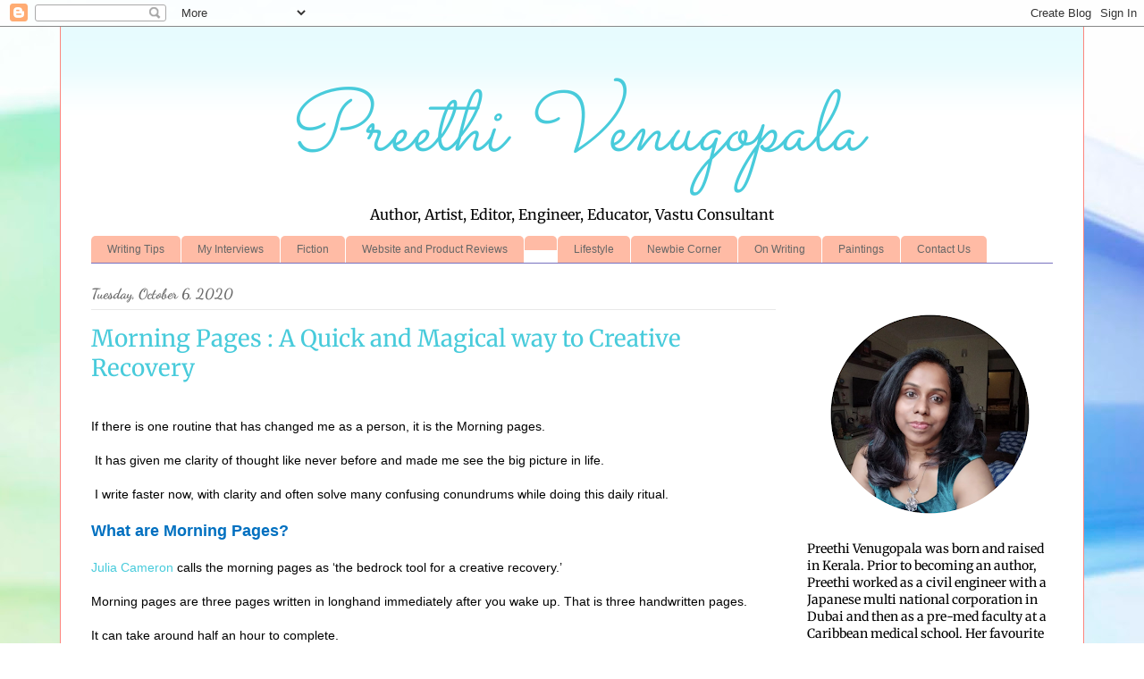

--- FILE ---
content_type: text/html; charset=UTF-8
request_url: https://www.preethivenugopala.com/2017/03/morning-pages-quick-and-magical-way-to.html
body_size: 26562
content:
<!DOCTYPE html>
<html class='v2' dir='ltr' lang='en' xmlns='http://www.w3.org/1999/xhtml' xmlns:b='http://www.google.com/2005/gml/b' xmlns:data='http://www.google.com/2005/gml/data' xmlns:expr='http://www.google.com/2005/gml/expr'>
<head>
<link href='https://www.blogger.com/static/v1/widgets/335934321-css_bundle_v2.css' rel='stylesheet' type='text/css'/>
<script async='async' data-ad-client='ca-pub-4586305726687444' src='https://pagead2.googlesyndication.com/pagead/js/adsbygoogle.js'></script>
<meta content='width=1100' name='viewport'/>
<meta content='text/html; charset=UTF-8' http-equiv='Content-Type'/>
<meta content='blogger' name='generator'/>
<link href='https://www.preethivenugopala.com/favicon.ico' rel='icon' type='image/x-icon'/>
<link href='https://www.preethivenugopala.com/2017/03/morning-pages-quick-and-magical-way-to.html' rel='canonical'/>
<link rel="alternate" type="application/atom+xml" title="Preethi Venugopala - Atom" href="https://www.preethivenugopala.com/feeds/posts/default" />
<link rel="alternate" type="application/rss+xml" title="Preethi Venugopala - RSS" href="https://www.preethivenugopala.com/feeds/posts/default?alt=rss" />
<link rel="service.post" type="application/atom+xml" title="Preethi Venugopala - Atom" href="https://www.blogger.com/feeds/6144276025394279371/posts/default" />

<link rel="alternate" type="application/atom+xml" title="Preethi Venugopala - Atom" href="https://www.preethivenugopala.com/feeds/6944440853557822438/comments/default" />
<!--Can't find substitution for tag [blog.ieCssRetrofitLinks]-->
<link href='https://blogger.googleusercontent.com/img/b/R29vZ2xl/AVvXsEhV5DJOB_zUdHGC4olkYprGBR5I0hSQgiZZ2G9Uv-CAzFuH2RbG69r4lLPDfDr1p0oOYzO9tdBDJ2v2d6vc6ZrCSFXVK3iYiX9eU7cxkVaMy1WXiG8OALLf7qkGUF2M474_tyMSzMCOyImP/s400/Morning+Pages+%25281%2529.png' rel='image_src'/>
<meta content='Morning Pages: the magical daily writing practice.' name='description'/>
<meta content='https://www.preethivenugopala.com/2017/03/morning-pages-quick-and-magical-way-to.html' property='og:url'/>
<meta content='Morning Pages : A Quick and Magical way to Creative Recovery' property='og:title'/>
<meta content='Morning Pages: the magical daily writing practice.' property='og:description'/>
<meta content='https://blogger.googleusercontent.com/img/b/R29vZ2xl/AVvXsEhV5DJOB_zUdHGC4olkYprGBR5I0hSQgiZZ2G9Uv-CAzFuH2RbG69r4lLPDfDr1p0oOYzO9tdBDJ2v2d6vc6ZrCSFXVK3iYiX9eU7cxkVaMy1WXiG8OALLf7qkGUF2M474_tyMSzMCOyImP/w1200-h630-p-k-no-nu/Morning+Pages+%25281%2529.png' property='og:image'/>
<title>Preethi Venugopala: Morning Pages : A Quick and Magical way to Creative Recovery</title>
<style type='text/css'>@font-face{font-family:'Dancing Script';font-style:normal;font-weight:700;font-display:swap;src:url(//fonts.gstatic.com/s/dancingscript/v29/If2cXTr6YS-zF4S-kcSWSVi_sxjsohD9F50Ruu7B1i03Sup5.ttf)format('truetype');}@font-face{font-family:'Merriweather';font-style:normal;font-weight:400;font-stretch:normal;font-display:swap;src:url(//fonts.gstatic.com/s/merriweather/v33/u-4D0qyriQwlOrhSvowK_l5UcA6zuSYEqOzpPe3HOZJ5eX1WtLaQwmYiScCmDxhtNOKl8yDr3icaFF3w.ttf)format('truetype');}@font-face{font-family:'Sacramento';font-style:normal;font-weight:400;font-display:swap;src:url(//fonts.gstatic.com/s/sacramento/v17/buEzpo6gcdjy0EiZMBUG4C0f-A.ttf)format('truetype');}</style>
<style id='page-skin-1' type='text/css'><!--
/*
-----------------------------------------------
Blogger Template Style
Name:     Ethereal
Designer: Jason Morrow
URL:      jasonmorrow.etsy.com
----------------------------------------------- */
/* Variable definitions
====================
<Variable name="keycolor" description="Main Color" type="color" default="#000000"/>
<Group description="Body Text" selector="body">
<Variable name="body.font" description="Font" type="font"
default="normal normal 13px Arial, Tahoma, Helvetica, FreeSans, sans-serif"/>
<Variable name="body.text.color" description="Text Color" type="color" default="#666666"/>
</Group>
<Group description="Background" selector=".body-fauxcolumns-outer">
<Variable name="body.background.color" description="Outer Background" type="color" default="#fb5e53"/>
<Variable name="content.background.color" description="Main Background" type="color" default="#ffffff"/>
<Variable name="body.border.color" description="Border Color" type="color" default="#fb5e53"/>
</Group>
<Group description="Links" selector=".main-inner">
<Variable name="link.color" description="Link Color" type="color" default="#2198a6"/>
<Variable name="link.visited.color" description="Visited Color" type="color" default="#4d469c"/>
<Variable name="link.hover.color" description="Hover Color" type="color" default="#48cbdb"/>
</Group>
<Group description="Blog Title" selector=".header h1">
<Variable name="header.font" description="Font" type="font"
default="normal normal 60px Times, 'Times New Roman', FreeSerif, serif"/>
<Variable name="header.text.color" description="Text Color" type="color" default="#ff8b8b"/>
</Group>
<Group description="Blog Description" selector=".header .description">
<Variable name="description.text.color" description="Description Color" type="color"
default="#666666"/>
</Group>
<Group description="Tabs Text" selector=".tabs-inner .widget li a">
<Variable name="tabs.font" description="Font" type="font"
default="normal normal 12px Arial, Tahoma, Helvetica, FreeSans, sans-serif"/>
<Variable name="tabs.selected.text.color" description="Selected Color" type="color" default="#ffffff"/>
<Variable name="tabs.text.color" description="Text Color" type="color" default="#000000"/>
</Group>
<Group description="Tabs Background" selector=".tabs-outer .PageList">
<Variable name="tabs.selected.background.color" description="Selected Color" type="color" default="#ffa183"/>
<Variable name="tabs.background.color" description="Background Color" type="color" default="#ffdfc7"/>
<Variable name="tabs.border.bevel.color" description="Bevel Color" type="color" default="#fb5e53"/>
</Group>
<Group description="Post Title" selector="h3.post-title, h4, h3.post-title a">
<Variable name="post.title.font" description="Font" type="font"
default="normal normal 24px Times, Times New Roman, serif"/>
<Variable name="post.title.text.color" description="Text Color" type="color" default="#2198a6"/>
</Group>
<Group description="Gadget Title" selector="h2">
<Variable name="widget.title.font" description="Title Font" type="font"
default="normal bold 12px Arial, Tahoma, Helvetica, FreeSans, sans-serif"/>
<Variable name="widget.title.text.color" description="Text Color" type="color" default="#000000"/>
<Variable name="widget.title.border.bevel.color" description="Bevel Color" type="color" default="#dbdbdb"/>
</Group>
<Group description="Accents" selector=".main-inner .widget">
<Variable name="widget.alternate.text.color" description="Alternate Color" type="color" default="#cccccc"/>
<Variable name="widget.border.bevel.color" description="Bevel Color" type="color" default="#dbdbdb"/>
</Group>
<Variable name="body.background" description="Body Background" type="background"
color="#7871bf" default="$(color) none repeat-x scroll top left"/>
<Variable name="body.background.gradient" description="Body Gradient Cap" type="url"
default="none"/>
<Variable name="body.background.imageBorder" description="Body Image Border" type="url"
default="none"/>
<Variable name="body.background.imageBorder.position.left" description="Body Image Border Left" type="length"
default="0" min="0" max="400px"/>
<Variable name="body.background.imageBorder.position.right" description="Body Image Border Right" type="length"
default="0" min="0" max="400px"/>
<Variable name="header.background.gradient" description="Header Background Gradient" type="url" default="none"/>
<Variable name="content.background.gradient" description="Content Gradient" type="url" default="none"/>
<Variable name="link.decoration" description="Link Decoration" type="string" default="none"/>
<Variable name="link.visited.decoration" description="Link Visited Decoration" type="string" default="none"/>
<Variable name="link.hover.decoration" description="Link Hover Decoration" type="string" default="underline"/>
<Variable name="widget.padding.top" description="Widget Padding Top" type="length" default="15px" min="0" max="100px"/>
<Variable name="date.space" description="Date Space" type="length" default="15px" min="0" max="100px"/>
<Variable name="post.first.padding.top" description="First Post Padding Top" type="length" default="0" min="0" max="100px"/>
<Variable name="mobile.background.overlay" description="Mobile Background Overlay" type="string" default=""/>
<Variable name="mobile.background.size" description="Mobile Background Size" type="string" default="auto"/>
<Variable name="startSide" description="Side where text starts in blog language" type="automatic" default="left"/>
<Variable name="endSide" description="Side where text ends in blog language" type="automatic" default="right"/>
*/
/* Content
----------------------------------------------- */
body {
font: normal normal 14px Merriweather;
color: #000000;
background: #ffffff url(https://themes.googleusercontent.com/image?id=1N3a-kmJ4ABC9Vn7ix7pZVv7tOBByyNMJO2BIiT6-2HKT23Cb3zL6Ev1OeMzfiMVbOCeM) no-repeat fixed top center /* Credit: 5ugarless (http://www.istockphoto.com/portfolio/5ugarless?platform=blogger) */;
}
html body .content-outer {
min-width: 0;
max-width: 100%;
width: 100%;
}
a:link {
text-decoration: none;
color: #48cbdb;
}
a:visited {
text-decoration: none;
color: #7871bf;
}
a:hover {
text-decoration: underline;
color: #48cbdb;
}
.main-inner {
padding-top: 15px;
}
.body-fauxcolumn-outer {
background: transparent none repeat-x scroll top center;
}
.content-fauxcolumns .fauxcolumn-inner {
background: #ffffff url(https://resources.blogblog.com/blogblog/data/1kt/ethereal/bird-2toned-blue-fade.png) repeat-x scroll top left;
border-left: 1px solid #fc867e;
border-right: 1px solid #fc867e;
}
/* Flexible Background
----------------------------------------------- */
.content-fauxcolumn-outer .fauxborder-left {
width: 100%;
padding-left: 300px;
margin-left: -300px;
background-color: transparent;
background-image: none;
background-repeat: no-repeat;
background-position: left top;
}
.content-fauxcolumn-outer .fauxborder-right {
margin-right: -299px;
width: 299px;
background-color: transparent;
background-image: none;
background-repeat: no-repeat;
background-position: right top;
}
/* Columns
----------------------------------------------- */
.content-inner {
padding: 0;
}
/* Header
----------------------------------------------- */
.header-inner {
padding: 27px 0 3px;
}
.header-inner .section {
margin: 0 35px;
}
.Header h1 {
font: italic normal 96px Sacramento;
color: #48cbdb;
}
.Header h1 a {
color: #48cbdb;
}
.Header .description {
font-size: 115%;
color: #000000;
}
.header-inner .Header .titlewrapper,
.header-inner .Header .descriptionwrapper {
padding-left: 0;
padding-right: 0;
margin-bottom: 0;
}
/* Tabs
----------------------------------------------- */
.tabs-outer {
position: relative;
background: transparent;
}
.tabs-cap-top, .tabs-cap-bottom {
position: absolute;
width: 100%;
}
.tabs-cap-bottom {
bottom: 0;
}
.tabs-inner {
padding: 0;
}
.tabs-inner .section {
margin: 0 35px;
}
*+html body .tabs-inner .widget li {
padding: 1px;
}
.PageList {
border-bottom: 1px solid #7871bf;
}
.tabs-inner .widget li.selected a,
.tabs-inner .widget li a:hover {
position: relative;
-moz-border-radius-topleft: 5px;
-moz-border-radius-topright: 5px;
-webkit-border-top-left-radius: 5px;
-webkit-border-top-right-radius: 5px;
-goog-ms-border-top-left-radius: 5px;
-goog-ms-border-top-right-radius: 5px;
border-top-left-radius: 5px;
border-top-right-radius: 5px;
background: #48cbdb none ;
color: #000000;
}
.tabs-inner .widget li a {
display: inline-block;
margin: 0;
margin-right: 1px;
padding: .65em 1.5em;
font: normal normal 12px Arial, Tahoma, Helvetica, FreeSans, sans-serif;
color: #666666;
background-color: #ffbba5;
-moz-border-radius-topleft: 5px;
-moz-border-radius-topright: 5px;
-webkit-border-top-left-radius: 5px;
-webkit-border-top-right-radius: 5px;
-goog-ms-border-top-left-radius: 5px;
-goog-ms-border-top-right-radius: 5px;
border-top-left-radius: 5px;
border-top-right-radius: 5px;
}
/* Headings
----------------------------------------------- */
h2 {
font: normal bold 16px Dancing Script;
color: #666666;
}
/* Widgets
----------------------------------------------- */
.main-inner .column-left-inner {
padding: 0 0 0 20px;
}
.main-inner .column-left-inner .section {
margin-right: 0;
}
.main-inner .column-right-inner {
padding: 0 20px 0 0;
}
.main-inner .column-right-inner .section {
margin-left: 0;
}
.main-inner .section {
padding: 0;
}
.main-inner .widget {
padding: 0 0 15px;
margin: 20px 0;
border-bottom: 1px solid #e9e9e9;
}
.main-inner .widget h2 {
margin: 0;
padding: .6em 0 .5em;
}
.footer-inner .widget h2 {
padding: 0 0 .4em;
}
.main-inner .widget h2 + div, .footer-inner .widget h2 + div {
padding-top: 15px;
}
.main-inner .widget .widget-content {
margin: 0;
padding: 15px 0 0;
}
.main-inner .widget ul, .main-inner .widget #ArchiveList ul.flat {
margin: -15px -15px -15px;
padding: 0;
list-style: none;
}
.main-inner .sidebar .widget h2 {
border-bottom: 1px solid #e9e9e9;
}
.main-inner .widget #ArchiveList {
margin: -15px 0 0;
}
.main-inner .widget ul li, .main-inner .widget #ArchiveList ul.flat li {
padding: .5em 15px;
text-indent: 0;
}
.main-inner .widget #ArchiveList ul li {
padding-top: .25em;
padding-bottom: .25em;
}
.main-inner .widget ul li:first-child, .main-inner .widget #ArchiveList ul.flat li:first-child {
border-top: none;
}
.main-inner .widget ul li:last-child, .main-inner .widget #ArchiveList ul.flat li:last-child {
border-bottom: none;
}
.main-inner .widget .post-body ul {
padding: 0 2.5em;
margin: .5em 0;
list-style: disc;
}
.main-inner .widget .post-body ul li {
padding: 0.25em 0;
margin-bottom: .25em;
color: #000000;
border: none;
}
.footer-inner .widget ul {
padding: 0;
list-style: none;
}
.widget .zippy {
color: #dcdcdc;
}
/* Posts
----------------------------------------------- */
.main.section {
margin: 0 20px;
}
body .main-inner .Blog {
padding: 0;
background-color: transparent;
border: none;
}
.main-inner .widget h2.date-header {
border-bottom: 1px solid #e9e9e9;
}
.date-outer {
position: relative;
margin: 15px 0 20px;
}
.date-outer:first-child {
margin-top: 0;
}
.date-posts {
clear: both;
}
.post-outer, .inline-ad {
border-bottom: 1px solid #e9e9e9;
padding: 30px 0;
}
.post-outer {
padding-bottom: 10px;
}
.post-outer:first-child {
padding-top: 0;
border-top: none;
}
.post-outer:last-child, .inline-ad:last-child {
border-bottom: none;
}
.post-body img {
padding: 8px;
}
h3.post-title, h4 {
font: normal normal 26px Merriweather;
color: #48cbdb;
}
h3.post-title a {
font: normal normal 26px Merriweather;
color: #48cbdb;
text-decoration: none;
}
h3.post-title a:hover {
color: #48cbdb;
text-decoration: underline;
}
.post-header {
margin: 0 0 1.5em;
}
.post-body {
line-height: 1.4;
}
.post-footer {
margin: 1.5em 0 0;
}
#blog-pager {
padding: 15px;
}
.blog-feeds, .post-feeds {
margin: 1em 0;
text-align: center;
}
.post-outer .comments {
margin-top: 2em;
}
/* Comments
----------------------------------------------- */
.comments .comments-content .icon.blog-author {
background-repeat: no-repeat;
background-image: url([data-uri]);
}
.comments .comments-content .loadmore a {
background: #ffffff url(https://resources.blogblog.com/blogblog/data/1kt/ethereal/bird-2toned-blue-fade.png) repeat-x scroll top left;
}
.comments .comments-content .loadmore a {
border-top: 1px solid #e9e9e9;
border-bottom: 1px solid #e9e9e9;
}
.comments .comment-thread.inline-thread {
background: #ffffff url(https://resources.blogblog.com/blogblog/data/1kt/ethereal/bird-2toned-blue-fade.png) repeat-x scroll top left;
}
.comments .continue {
border-top: 2px solid #e9e9e9;
}
/* Footer
----------------------------------------------- */
.footer-inner {
padding: 30px 0;
overflow: hidden;
}
/* Mobile
----------------------------------------------- */
body.mobile  {
background-size: auto
}
.mobile .body-fauxcolumn-outer {
background: ;
}
.mobile .content-fauxcolumns .fauxcolumn-inner {
opacity: 0.75;
}
.mobile .content-fauxcolumn-outer .fauxborder-right {
margin-right: 0;
}
.mobile-link-button {
background-color: #48cbdb;
}
.mobile-link-button a:link, .mobile-link-button a:visited {
color: #000000;
}
.mobile-index-contents {
color: #444444;
}
.mobile .body-fauxcolumn-outer {
background-size: 100% auto;
}
.mobile .mobile-date-outer {
border-bottom: transparent;
}
.mobile .PageList {
border-bottom: none;
}
.mobile .tabs-inner .section {
margin: 0;
}
.mobile .tabs-inner .PageList .widget-content {
background: #48cbdb none;
color: #000000;
}
.mobile .tabs-inner .PageList .widget-content .pagelist-arrow {
border-left: 1px solid #000000;
}
.mobile .footer-inner {
overflow: visible;
}
body.mobile .AdSense {
margin: 0 -10px;
}
#header-inner img {margin: 0 auto !important;}
#header-inner {text-align: Center ;}
--></style>
<style id='template-skin-1' type='text/css'><!--
body {
min-width: 1146px;
}
.content-outer, .content-fauxcolumn-outer, .region-inner {
min-width: 1146px;
max-width: 1146px;
_width: 1146px;
}
.main-inner .columns {
padding-left: 0;
padding-right: 310px;
}
.main-inner .fauxcolumn-center-outer {
left: 0;
right: 310px;
/* IE6 does not respect left and right together */
_width: expression(this.parentNode.offsetWidth -
parseInt("0") -
parseInt("310px") + 'px');
}
.main-inner .fauxcolumn-left-outer {
width: 0;
}
.main-inner .fauxcolumn-right-outer {
width: 310px;
}
.main-inner .column-left-outer {
width: 0;
right: 100%;
margin-left: -0;
}
.main-inner .column-right-outer {
width: 310px;
margin-right: -310px;
}
#layout {
min-width: 0;
}
#layout .content-outer {
min-width: 0;
width: 800px;
}
#layout .region-inner {
min-width: 0;
width: auto;
}
body#layout div.add_widget {
padding: 8px;
}
body#layout div.add_widget a {
margin-left: 32px;
}
--></style>
<style>
    body {background-image:url(https\:\/\/themes.googleusercontent.com\/image?id=1N3a-kmJ4ABC9Vn7ix7pZVv7tOBByyNMJO2BIiT6-2HKT23Cb3zL6Ev1OeMzfiMVbOCeM);}
    
@media (max-width: 200px) { body {background-image:url(https\:\/\/themes.googleusercontent.com\/image?id=1N3a-kmJ4ABC9Vn7ix7pZVv7tOBByyNMJO2BIiT6-2HKT23Cb3zL6Ev1OeMzfiMVbOCeM&options=w200);}}
@media (max-width: 400px) and (min-width: 201px) { body {background-image:url(https\:\/\/themes.googleusercontent.com\/image?id=1N3a-kmJ4ABC9Vn7ix7pZVv7tOBByyNMJO2BIiT6-2HKT23Cb3zL6Ev1OeMzfiMVbOCeM&options=w400);}}
@media (max-width: 800px) and (min-width: 401px) { body {background-image:url(https\:\/\/themes.googleusercontent.com\/image?id=1N3a-kmJ4ABC9Vn7ix7pZVv7tOBByyNMJO2BIiT6-2HKT23Cb3zL6Ev1OeMzfiMVbOCeM&options=w800);}}
@media (max-width: 1200px) and (min-width: 801px) { body {background-image:url(https\:\/\/themes.googleusercontent.com\/image?id=1N3a-kmJ4ABC9Vn7ix7pZVv7tOBByyNMJO2BIiT6-2HKT23Cb3zL6Ev1OeMzfiMVbOCeM&options=w1200);}}
/* Last tag covers anything over one higher than the previous max-size cap. */
@media (min-width: 1201px) { body {background-image:url(https\:\/\/themes.googleusercontent.com\/image?id=1N3a-kmJ4ABC9Vn7ix7pZVv7tOBByyNMJO2BIiT6-2HKT23Cb3zL6Ev1OeMzfiMVbOCeM&options=w1600);}}
  </style>
<script type='text/javascript'>
        (function(i,s,o,g,r,a,m){i['GoogleAnalyticsObject']=r;i[r]=i[r]||function(){
        (i[r].q=i[r].q||[]).push(arguments)},i[r].l=1*new Date();a=s.createElement(o),
        m=s.getElementsByTagName(o)[0];a.async=1;a.src=g;m.parentNode.insertBefore(a,m)
        })(window,document,'script','https://www.google-analytics.com/analytics.js','ga');
        ga('create', 'UA-92069719-1', 'auto', 'blogger');
        ga('blogger.send', 'pageview');
      </script>
<link href='https://www.blogger.com/dyn-css/authorization.css?targetBlogID=6144276025394279371&amp;zx=7538269a-0f86-40d5-9a0f-fcdcbdf97293' media='none' onload='if(media!=&#39;all&#39;)media=&#39;all&#39;' rel='stylesheet'/><noscript><link href='https://www.blogger.com/dyn-css/authorization.css?targetBlogID=6144276025394279371&amp;zx=7538269a-0f86-40d5-9a0f-fcdcbdf97293' rel='stylesheet'/></noscript>
<meta name='google-adsense-platform-account' content='ca-host-pub-1556223355139109'/>
<meta name='google-adsense-platform-domain' content='blogspot.com'/>

<!-- data-ad-client=ca-pub-4586305726687444 -->

</head>
<body class='loading'>
<div class='navbar section' id='navbar' name='Navbar'><div class='widget Navbar' data-version='1' id='Navbar1'><script type="text/javascript">
    function setAttributeOnload(object, attribute, val) {
      if(window.addEventListener) {
        window.addEventListener('load',
          function(){ object[attribute] = val; }, false);
      } else {
        window.attachEvent('onload', function(){ object[attribute] = val; });
      }
    }
  </script>
<div id="navbar-iframe-container"></div>
<script type="text/javascript" src="https://apis.google.com/js/platform.js"></script>
<script type="text/javascript">
      gapi.load("gapi.iframes:gapi.iframes.style.bubble", function() {
        if (gapi.iframes && gapi.iframes.getContext) {
          gapi.iframes.getContext().openChild({
              url: 'https://www.blogger.com/navbar/6144276025394279371?po\x3d6944440853557822438\x26origin\x3dhttps://www.preethivenugopala.com',
              where: document.getElementById("navbar-iframe-container"),
              id: "navbar-iframe"
          });
        }
      });
    </script><script type="text/javascript">
(function() {
var script = document.createElement('script');
script.type = 'text/javascript';
script.src = '//pagead2.googlesyndication.com/pagead/js/google_top_exp.js';
var head = document.getElementsByTagName('head')[0];
if (head) {
head.appendChild(script);
}})();
</script>
</div></div>
<div class='body-fauxcolumns'>
<div class='fauxcolumn-outer body-fauxcolumn-outer'>
<div class='cap-top'>
<div class='cap-left'></div>
<div class='cap-right'></div>
</div>
<div class='fauxborder-left'>
<div class='fauxborder-right'></div>
<div class='fauxcolumn-inner'>
</div>
</div>
<div class='cap-bottom'>
<div class='cap-left'></div>
<div class='cap-right'></div>
</div>
</div>
</div>
<div class='content'>
<div class='content-fauxcolumns'>
<div class='fauxcolumn-outer content-fauxcolumn-outer'>
<div class='cap-top'>
<div class='cap-left'></div>
<div class='cap-right'></div>
</div>
<div class='fauxborder-left'>
<div class='fauxborder-right'></div>
<div class='fauxcolumn-inner'>
</div>
</div>
<div class='cap-bottom'>
<div class='cap-left'></div>
<div class='cap-right'></div>
</div>
</div>
</div>
<div class='content-outer'>
<div class='content-cap-top cap-top'>
<div class='cap-left'></div>
<div class='cap-right'></div>
</div>
<div class='fauxborder-left content-fauxborder-left'>
<div class='fauxborder-right content-fauxborder-right'></div>
<div class='content-inner'>
<header>
<div class='header-outer'>
<div class='header-cap-top cap-top'>
<div class='cap-left'></div>
<div class='cap-right'></div>
</div>
<div class='fauxborder-left header-fauxborder-left'>
<div class='fauxborder-right header-fauxborder-right'></div>
<div class='region-inner header-inner'>
<div class='header section' id='header' name='Header'><div class='widget Header' data-version='1' id='Header1'>
<div id='header-inner'>
<div class='titlewrapper'>
<h1 class='title'>
<a href='https://www.preethivenugopala.com/'>
Preethi Venugopala
</a>
</h1>
</div>
<div class='descriptionwrapper'>
<p class='description'><span>Author, Artist, Editor, Engineer, Educator, Vastu Consultant
</span></p>
</div>
</div>
</div></div>
</div>
</div>
<div class='header-cap-bottom cap-bottom'>
<div class='cap-left'></div>
<div class='cap-right'></div>
</div>
</div>
</header>
<div class='tabs-outer'>
<div class='tabs-cap-top cap-top'>
<div class='cap-left'></div>
<div class='cap-right'></div>
</div>
<div class='fauxborder-left tabs-fauxborder-left'>
<div class='fauxborder-right tabs-fauxborder-right'></div>
<div class='region-inner tabs-inner'>
<div class='tabs section' id='crosscol' name='Cross-Column'><div class='widget PageList' data-version='1' id='PageList1'>
<h2>Pages</h2>
<div class='widget-content'>
<ul>
<li>
<a href='http://www.preethivenugopala.com/search/label/Writing%20tips'>Writing Tips</a>
</li>
<li>
<a href='https://www.preethivenugopala.com/p/blog-and-press-mentions.html'>My Interviews </a>
</li>
<li>
<a href='http://www.preethivenugopala.com/search/label/Fiction'>Fiction</a>
</li>
<li>
<a href='http://www.preethivenugopala.com/search/label/Sponsored'>Website and Product Reviews</a>
</li>
<li>
<a href='https://www.preethivenugopala.com/p/services.html'>
</a>
</li>
<li>
<a href='http://www.preethivenugopala.com/search/label/Lifestyle'>Lifestyle</a>
</li>
<li>
<a href='http://www.preethivenugopala.com/search/label/Newbie%20Corner'>Newbie Corner</a>
</li>
<li>
<a href='http://www.preethivenugopala.com/search/label/On-Writing'>On Writing</a>
</li>
<li>
<a href='http://www.preethivenugopala.com/search/label/Paintings'>Paintings</a>
</li>
<li>
<a href='https://www.preethivenugopala.com/p/contact-us.html'>Contact Us</a>
</li>
</ul>
<div class='clear'></div>
</div>
</div></div>
<div class='tabs no-items section' id='crosscol-overflow' name='Cross-Column 2'></div>
</div>
</div>
<div class='tabs-cap-bottom cap-bottom'>
<div class='cap-left'></div>
<div class='cap-right'></div>
</div>
</div>
<div class='main-outer'>
<div class='main-cap-top cap-top'>
<div class='cap-left'></div>
<div class='cap-right'></div>
</div>
<div class='fauxborder-left main-fauxborder-left'>
<div class='fauxborder-right main-fauxborder-right'></div>
<div class='region-inner main-inner'>
<div class='columns fauxcolumns'>
<div class='fauxcolumn-outer fauxcolumn-center-outer'>
<div class='cap-top'>
<div class='cap-left'></div>
<div class='cap-right'></div>
</div>
<div class='fauxborder-left'>
<div class='fauxborder-right'></div>
<div class='fauxcolumn-inner'>
</div>
</div>
<div class='cap-bottom'>
<div class='cap-left'></div>
<div class='cap-right'></div>
</div>
</div>
<div class='fauxcolumn-outer fauxcolumn-left-outer'>
<div class='cap-top'>
<div class='cap-left'></div>
<div class='cap-right'></div>
</div>
<div class='fauxborder-left'>
<div class='fauxborder-right'></div>
<div class='fauxcolumn-inner'>
</div>
</div>
<div class='cap-bottom'>
<div class='cap-left'></div>
<div class='cap-right'></div>
</div>
</div>
<div class='fauxcolumn-outer fauxcolumn-right-outer'>
<div class='cap-top'>
<div class='cap-left'></div>
<div class='cap-right'></div>
</div>
<div class='fauxborder-left'>
<div class='fauxborder-right'></div>
<div class='fauxcolumn-inner'>
</div>
</div>
<div class='cap-bottom'>
<div class='cap-left'></div>
<div class='cap-right'></div>
</div>
</div>
<!-- corrects IE6 width calculation -->
<div class='columns-inner'>
<div class='column-center-outer'>
<div class='column-center-inner'>
<div class='main section' id='main' name='Main'><div class='widget Blog' data-version='1' id='Blog1'>
<div class='blog-posts hfeed'>

          <div class="date-outer">
        
<h2 class='date-header'><span>Tuesday, October 6, 2020</span></h2>

          <div class="date-posts">
        
<div class='post-outer'>
<div class='post hentry uncustomized-post-template' itemprop='blogPost' itemscope='itemscope' itemtype='http://schema.org/BlogPosting'>
<meta content='https://blogger.googleusercontent.com/img/b/R29vZ2xl/AVvXsEhV5DJOB_zUdHGC4olkYprGBR5I0hSQgiZZ2G9Uv-CAzFuH2RbG69r4lLPDfDr1p0oOYzO9tdBDJ2v2d6vc6ZrCSFXVK3iYiX9eU7cxkVaMy1WXiG8OALLf7qkGUF2M474_tyMSzMCOyImP/s400/Morning+Pages+%25281%2529.png' itemprop='image_url'/>
<meta content='6144276025394279371' itemprop='blogId'/>
<meta content='6944440853557822438' itemprop='postId'/>
<a name='6944440853557822438'></a>
<h3 class='post-title entry-title' itemprop='name'>
Morning Pages : A Quick and Magical way to Creative Recovery
</h3>
<div class='post-header'>
<div class='post-header-line-1'></div>
</div>
<div class='post-body entry-content' id='post-body-6944440853557822438' itemprop='articleBody'>
<div dir="ltr" style="text-align: left;" trbidi="on">
<div dir="ltr" style="text-align: left;" trbidi="on">
<div class="MsoNormal">
<span style="font-family: &quot;trebuchet ms&quot; , sans-serif;"><br /></span></div>
<div class="MsoNormal">
<span style="font-family: &quot;trebuchet ms&quot; , sans-serif;">If there is one routine that has changed me as a person, it is the Morning pages.</span></div>
<div class="MsoNormal">
<span style="font-family: &quot;trebuchet ms&quot; , sans-serif;"><br /></span></div>
<div class="MsoNormal">
<span style="font-family: &quot;trebuchet ms&quot; , sans-serif;">&nbsp;It has given me clarity of thought like never before and made me see the big picture in life.</span></div>
<div class="MsoNormal">
<span style="font-family: &quot;trebuchet ms&quot; , sans-serif;"><br /></span></div>
<div class="MsoNormal">
<span style="font-family: &quot;trebuchet ms&quot; , sans-serif;">&nbsp;I write faster now, with clarity and often solve many confusing conundrums while doing this daily ritual.</span></div>
<div class="MsoNormal">
<span style="font-family: &quot;trebuchet ms&quot; , sans-serif;"><br /></span></div>
<div class="MsoNormal">
<b><span style="color: #0070c0;"><span style="font-family: &quot;trebuchet ms&quot; , sans-serif;"><span style="font-size: large;">What are Morning Pages?</span></span></span></b></div>
<div class="MsoNormal">
<b><span style="color: #0070c0;"><span style="font-family: &quot;trebuchet ms&quot; , sans-serif;"><br /></span></span></b></div>
<div class="MsoNormal">
<span style="font-family: &quot;trebuchet ms&quot; , sans-serif;"><a href="http://juliacameronlive.com/basic-tools/morning-pages/">Julia Cameron</a> calls the morning pages as &#8216;the bedrock tool for a creative recovery.&#8217; </span></div>
<div class="MsoNormal">
<span style="font-family: &quot;trebuchet ms&quot; , sans-serif;"><br /></span></div>
<div class="MsoNormal">
<span style="font-family: &quot;trebuchet ms&quot; , sans-serif;">Morning pages are three pages written in longhand immediately after you wake up. That is three handwritten pages.</span></div>
<div class="MsoNormal">
<span style="font-family: &quot;trebuchet ms&quot; , sans-serif;"><br /></span></div>
<div class="MsoNormal">
<span style="font-family: &quot;trebuchet ms&quot; , sans-serif;">It can take around half an hour to complete. &nbsp;</span></div>
<div class="MsoNormal">
<span style="font-family: &quot;trebuchet ms&quot; , sans-serif;"><br /></span></div>
<div class="MsoNormal">
<span style="font-family: &quot;trebuchet ms&quot; , sans-serif;">It is a stream of consciousness way of writing where you just transcribe the thoughts that are hovering in your mind early in the morning.</span></div>
<div class="MsoNormal">
<span style="font-family: &quot;trebuchet ms&quot; , sans-serif;"><br /></span></div>
<div class="MsoNormal">
<span style="font-family: &quot;trebuchet ms&quot; , sans-serif;">&nbsp;It is to be done without putting much focus on the grammar or the topic you are writing about.</span></div>
<div class="MsoNormal">
<span style="font-family: &quot;trebuchet ms&quot; , sans-serif;"><br /></span></div>
<div class="MsoNormal">
<span style="font-family: &quot;trebuchet ms&quot; , sans-serif;">&nbsp;It is in a way making your brain vomit on the pages.&nbsp;</span></div>
<div class="MsoNormal">
<span style="font-family: &quot;trebuchet ms&quot; , sans-serif;"><br /></span></div>
<div class="MsoNormal">
<span style="font-family: &quot;trebuchet ms&quot; , sans-serif;">And *most important* don&#8217;t reread them. </span></div>
<div class="MsoNormal">
<span style="font-family: &quot;trebuchet ms&quot; , sans-serif;"><br /></span></div>
<div class="separator" style="clear: both; text-align: center;">
</div>
<div class="MsoNormal">
<div class="separator" style="clear: both; text-align: center;">
<a href="https://blogger.googleusercontent.com/img/b/R29vZ2xl/AVvXsEhV5DJOB_zUdHGC4olkYprGBR5I0hSQgiZZ2G9Uv-CAzFuH2RbG69r4lLPDfDr1p0oOYzO9tdBDJ2v2d6vc6ZrCSFXVK3iYiX9eU7cxkVaMy1WXiG8OALLf7qkGUF2M474_tyMSzMCOyImP/s1600/Morning+Pages+%25281%2529.png" imageanchor="1" style="margin-left: 1em; margin-right: 1em;"><img border="0" height="400" src="https://blogger.googleusercontent.com/img/b/R29vZ2xl/AVvXsEhV5DJOB_zUdHGC4olkYprGBR5I0hSQgiZZ2G9Uv-CAzFuH2RbG69r4lLPDfDr1p0oOYzO9tdBDJ2v2d6vc6ZrCSFXVK3iYiX9eU7cxkVaMy1WXiG8OALLf7qkGUF2M474_tyMSzMCOyImP/s400/Morning+Pages+%25281%2529.png" width="400" /></a></div>
<span style="font-family: &quot;trebuchet ms&quot; , sans-serif;"><br /></span></div>
<div class="MsoNormal">
<span style="font-family: &quot;trebuchet ms&quot; , sans-serif;"><br /></span></div>
<div class="MsoNormal">
<span style="font-family: &quot;trebuchet ms&quot; , sans-serif;"><b><span style="color: #0070c0;"><span style="font-size: large;">Why morning pages and not afternoon pages</span></span></b><span style="color: #0070c0;"><span style="font-size: large;"> </span><b><span style="font-size: large;">or evening pages?</span></b></span></span></div>
<div class="MsoNormal">
<span style="color: #0070c0;"><b><span style="font-family: &quot;trebuchet ms&quot; , sans-serif;"><br /></span></b></span></div>
<div class="MsoNormal">
<span style="font-family: &quot;trebuchet ms&quot; , sans-serif;">Early in the morning, your monkey brain is half asleep and hence you can easily make it voice the venom it is preparing to spew out on you, once it becomes fully awake.</span></div>
<div class="MsoNormal">
<span style="font-family: &quot;trebuchet ms&quot; , sans-serif;"><br /></span></div>
<div class="MsoNormal">
<span style="font-family: &quot;trebuchet ms&quot; , sans-serif;">&nbsp;Your anxieties, your fears, your dreams, your ideas, everything gets captured in these three pages that you write. </span></div>
<div class="MsoNormal">
<span style="font-family: &quot;trebuchet ms&quot; , sans-serif;"><br /></span></div>
<div class="MsoNormal">
<span style="font-family: &quot;trebuchet ms&quot; , sans-serif;">There are people who do this ritual in the afternoon or evenings and find the same benefits.</span></div>
<div class="MsoNormal">
<span style="font-family: &quot;trebuchet ms&quot; , sans-serif;"><br /></span></div>
<div class="MsoNormal">
<span style="font-family: &quot;trebuchet ms&quot; , sans-serif;">I, personally, prefer to write them first thing in the morning. </span></div>
<div class="MsoNormal">
<span style="font-family: &quot;trebuchet ms&quot; , sans-serif;"><br /></span></div>
<div class="MsoNormal">
<b><span style="color: #0070c0;"><span style="font-family: &quot;trebuchet ms&quot; , sans-serif;"><span style="font-size: large;">Can I type the morning pages?</span></span></span></b></div>
<div class="MsoNormal">
<b><span style="color: #0070c0;"><span style="font-family: &quot;trebuchet ms&quot; , sans-serif;"><br /></span></span></b></div>
<div class="MsoNormal">
<span style="font-family: &quot;trebuchet ms&quot; , sans-serif;">Some people do the morning pages on their laptop or computer.&nbsp;</span></div>
<div class="MsoNormal">
<span style="font-family: &quot;trebuchet ms&quot; , sans-serif;"><br /></span></div>
<div class="MsoNormal">
<span style="font-family: &quot;trebuchet ms&quot; , sans-serif;">It is then 750 words of stream of consciousness way of writing. </span></div>
<div class="MsoNormal">
<span style="font-family: &quot;trebuchet ms&quot; , sans-serif;"><br /></span></div>
<div class="MsoNormal">
<span style="font-family: &quot;trebuchet ms&quot; , sans-serif;">It keeps tracks of the number of words and alerts you when you reach the word limit.</span></div>
<div>
<span style="font-family: &quot;trebuchet ms&quot; , sans-serif;"><br /></span></div>
<div class="MsoNormal">
<span style="font-family: &quot;trebuchet ms&quot; , sans-serif;"><a href="http://morningpages.net/">Morningpages.net&nbsp;</a>&nbsp;allows users to write their morning pages&nbsp;</span><span style="font-family: &quot;trebuchet ms&quot; , sans-serif;">online&nbsp;</span><span style="font-family: &quot;trebuchet ms&quot; , sans-serif;">and save them. You don't even need to register at the site if all you want is to just write.</span></div>
<div class="MsoNormal">
<span style="font-family: &quot;trebuchet ms&quot; , sans-serif;"><br /></span></div>
<div class="MsoNormal">
<span style="font-family: &quot;trebuchet ms&quot; , sans-serif;">Again, I prefer to write longhand. There is something very satisfying about writing in longhand.</span></div>
<div class="MsoNormal">
<span style="font-family: &quot;trebuchet ms&quot; , sans-serif;"><br /></span></div>
<div class="MsoNormal">
<b><span style="color: #0070c0;"><span style="font-family: &quot;trebuchet ms&quot; , sans-serif;"><span style="font-size: large;">My experience with morning pages</span></span></span></b></div>
<div class="MsoNormal">
<b><span style="color: #0070c0;"><span style="font-family: &quot;trebuchet ms&quot; , sans-serif;"><br /></span></span></b></div>
<div class="MsoNormal">
<span style="font-family: &quot;trebuchet ms&quot; , sans-serif;">I started writing morning pages in the first week of December.&nbsp;</span></div>
<div class="MsoNormal">
<span style="font-family: &quot;trebuchet ms&quot; , sans-serif;"><br /></span></div>
<div class="MsoNormal">
<span style="font-family: &quot;trebuchet ms&quot; , sans-serif;">It is a routine I have religiously followed since then and I plan to stick with it. </span></div>
<div class="MsoNormal">
<span style="font-family: &quot;trebuchet ms&quot; , sans-serif;"><br /></span></div>
<div class="MsoNormal">
<span style="font-family: &quot;trebuchet ms&quot; , sans-serif;">The morning pages have made me more confident about my creativity.&nbsp;</span></div>
<div class="MsoNormal">
<span style="font-family: &quot;trebuchet ms&quot; , sans-serif;"><br /></span></div>
<div class="MsoNormal">
<span style="font-family: &quot;trebuchet ms&quot; , sans-serif;">I don't get writer's block anymore.</span></div>
<div class="MsoNormal">
<span style="font-family: &quot;trebuchet ms&quot; , sans-serif;"><br /></span></div>
<div class="MsoNormal">
<span style="font-family: &quot;trebuchet ms&quot; , sans-serif;">They also gave me different ideas that I could implement in my life. </span></div>
<div class="MsoNormal">
<span style="font-family: &quot;trebuchet ms&quot; , sans-serif;"><br /></span></div>
<div class="MsoNormal">
<span style="color: #0070c0;"><span style="font-family: &quot;trebuchet ms&quot; , sans-serif;"><span style="font-size: large;">&nbsp;<b>Other Personal takeaways?</b></span></span></span></div>
<div class="MsoNormal">
</div>
<ul style="text-align: left;">
<li><span style="font-family: &quot;trebuchet ms&quot; , sans-serif;">I got ideas to blog about.</span></li>
<li><span style="font-family: &quot;trebuchet ms&quot; , sans-serif;">I have written difficult scenes in my WIP that were troubling me since long after I dissected them over in this morning ritual.</span></li>
<li><span style="font-family: &quot;trebuchet ms&quot; , sans-serif;">I have tried out techniques of writing by attempting them in my morning pages.</span></li>
<li><span style="font-family: &quot;trebuchet ms&quot; , sans-serif;">I plotted an entire book idea one morning.</span></li>
<li><span style="font-family: &quot;trebuchet ms&quot; , sans-serif;">I have become more conscious about the little things that matter in life.</span></li>
<li><span style="font-family: &quot;trebuchet ms&quot; , sans-serif;">I completed one short story, which had been going nowhere, within one week of beginning the morning pages.</span></li>
<li><span style="font-family: &quot;trebuchet ms&quot; , sans-serif;">I have vented my anger and sadness in these pages.</span></li>
<li><span style="font-family: &quot;trebuchet ms&quot; , sans-serif;">I am more perceptive and grateful to the gifts that I have in my life.</span></li>
<li><span style="font-family: &quot;trebuchet ms&quot; , sans-serif;">Synchronicity has become commonplace.</span></li>
</ul>
<span style="font-family: &quot;trebuchet ms&quot; , sans-serif;">I can go on and on about the benefits I have experienced after I began this routine.</span><br />
<div class="MsoNormal">
<span style="font-family: &quot;trebuchet ms&quot; , sans-serif;"><br /></span></div>
<div class="MsoNormal">
<b><span style="color: #0070c0;"><span style="font-family: &quot;trebuchet ms&quot; , sans-serif;"><span style="font-size: large;">How to write the morning pages?</span></span></span></b></div>
<div class="MsoNormal">
<b><span style="color: #0070c0;"><span style="font-family: &quot;trebuchet ms&quot; , sans-serif;"><br /></span></span></b></div>
<div class="MsoNormal">
<span style="font-family: &quot;trebuchet ms&quot; , sans-serif;">As Julia Cameron herself says,</span></div>
<div class="MsoNormal">
<span style="font-family: &quot;trebuchet ms&quot; , sans-serif;"><br /></span></div>
<div class="MsoNormal">
<span style="color: purple; font-family: &quot;trebuchet ms&quot; , sans-serif;">" *There is no wrong way to do Morning Pages*&#8211; they are not high art.&nbsp;</span></div>
<div class="MsoNormal">
<span style="color: purple; font-family: &quot;trebuchet ms&quot; , sans-serif;"><br /></span></div>
<div class="MsoNormal">
<span style="color: purple; font-family: &quot;trebuchet ms&quot; , sans-serif;">They are not even &#8220;writing.&#8221;&nbsp;</span></div>
<div class="MsoNormal">
<span style="color: purple; font-family: &quot;trebuchet ms&quot; , sans-serif;"><br /></span></div>
<div class="MsoNormal">
<span style="color: purple; font-family: &quot;trebuchet ms&quot; , sans-serif;">They are about anything and everything that crosses your mind&#8211; and they are for your eyes only.&nbsp;</span></div>
<div class="MsoNormal">
<span style="color: purple; font-family: &quot;trebuchet ms&quot; , sans-serif;"><br /></span></div>
<div class="MsoNormal">
<span style="color: purple; font-family: &quot;trebuchet ms&quot; , sans-serif;">Morning Pages provoke, clarify, comfort, cajole, prioritize and synchronize the day at hand.</span></div>
<div class="MsoNormal">
<span style="color: purple; font-family: &quot;trebuchet ms&quot; , sans-serif;"><br /></span></div>
<div class="MsoNormal">
<span style="font-family: &quot;trebuchet ms&quot; , sans-serif;"><span style="color: purple;">&nbsp;Do not over-think Morning Pages: just put three pages of anything on the page...and then do three more pages tomorrow.&#8221;</span></span></div>
<div class="MsoNormal">
<span style="font-family: &quot;trebuchet ms&quot; , sans-serif;"><br /></span></div>
<div class="MsoNormal">
<span style="font-family: &quot;trebuchet ms&quot; , sans-serif;">The only important thing to remember is,&nbsp;<b>do not re-read your morning pages.</b>&nbsp;At least not for the first eight weeks.</span></div>
<div class="MsoNormal">
<span style="font-family: &quot;trebuchet ms&quot; , sans-serif;"><br /></span></div>
<div class="MsoNormal">
<span style="font-family: &quot;trebuchet ms&quot; , sans-serif;">Write them and keep the journal away.</span></div>
<div class="MsoNormal">
<span style="font-family: &quot;trebuchet ms&quot; , sans-serif;"><br /></span></div>
<div class="MsoNormal">
<b><i><span style="font-family: &quot;trebuchet ms&quot; , sans-serif;">&nbsp;If you find it difficult to begin you can even write things like,&#8217; I don&#8217;t know what to write here&#8217; repeatedly and fill the three pages. </span></i></b></div>
<div class="MsoNormal">
<b><i><span style="font-family: &quot;trebuchet ms&quot; , sans-serif;"><br /></span></i></b></div>
<div class="MsoNormal">
<span style="font-family: &quot;trebuchet ms&quot; , sans-serif;">Trust me, you will get enough material to write about even if you are not a writer by profession.</span></div>
<div class="MsoNormal">
<span style="font-family: &quot;trebuchet ms&quot; , sans-serif;"><br /></span></div>
<div class="MsoNormal">
<span style="font-family: &quot;trebuchet ms&quot; , sans-serif;">Morning pages are for everyone. It is like meditation on paper.</span></div>
<div class="MsoNormal">
<span style="font-family: &quot;trebuchet ms&quot; , sans-serif;"><br /></span></div>
<div class="MsoNormal">
<span style="font-family: &quot;trebuchet ms&quot; , sans-serif;">Are you ready to unleash the magic of morning pages in your life?</span></div>
<div class="MsoNormal">
<span style="font-family: &quot;trebuchet ms&quot; , sans-serif;"><br /></span></div>
<div class="MsoNormal">
<span style="font-family: &quot;trebuchet ms&quot; , sans-serif;">Have you tried this technique? Do tell me what you think about it in the comments section.</span></div>
<div class="MsoNormal">
<br /></div>
<div class="MsoNormal">
<br /></div>
<div class="MsoNormal">
<br /></div>
<div class="MsoNormal">
<br /></div>
<br />
<div class="MsoNormal">
<br /></div>
</div>
<a href="https://www.indiblogger.in/indipost.php?post=648396" title="Indian Bloggers">
<img alt="Indian Bloggers" border="0" height="96" src="https://cdn.indiblogger.in/badges/235x96_top-indivine-post.png" width="235" />
</a>
</div>
<div style='clear: both;'></div>
</div>
<div class='post-footer'>
<div class='post-footer-line post-footer-line-1'>
<span class='post-author vcard'>
Posted by
<span class='fn' itemprop='author' itemscope='itemscope' itemtype='http://schema.org/Person'>
<meta content='https://www.blogger.com/profile/17187379434511139078' itemprop='url'/>
<a class='g-profile' href='https://www.blogger.com/profile/17187379434511139078' rel='author' title='author profile'>
<span itemprop='name'>Preethi Venugopala</span>
</a>
</span>
</span>
<span class='post-timestamp'>
</span>
<span class='post-comment-link'>
</span>
<span class='post-icons'>
<span class='item-control blog-admin pid-1751127408'>
<a href='https://www.blogger.com/post-edit.g?blogID=6144276025394279371&postID=6944440853557822438&from=pencil' title='Edit Post'>
<img alt='' class='icon-action' height='18' src='https://resources.blogblog.com/img/icon18_edit_allbkg.gif' width='18'/>
</a>
</span>
</span>
<div class='post-share-buttons goog-inline-block'>
<a class='goog-inline-block share-button sb-email' href='https://www.blogger.com/share-post.g?blogID=6144276025394279371&postID=6944440853557822438&target=email' target='_blank' title='Email This'><span class='share-button-link-text'>Email This</span></a><a class='goog-inline-block share-button sb-blog' href='https://www.blogger.com/share-post.g?blogID=6144276025394279371&postID=6944440853557822438&target=blog' onclick='window.open(this.href, "_blank", "height=270,width=475"); return false;' target='_blank' title='BlogThis!'><span class='share-button-link-text'>BlogThis!</span></a><a class='goog-inline-block share-button sb-twitter' href='https://www.blogger.com/share-post.g?blogID=6144276025394279371&postID=6944440853557822438&target=twitter' target='_blank' title='Share to X'><span class='share-button-link-text'>Share to X</span></a><a class='goog-inline-block share-button sb-facebook' href='https://www.blogger.com/share-post.g?blogID=6144276025394279371&postID=6944440853557822438&target=facebook' onclick='window.open(this.href, "_blank", "height=430,width=640"); return false;' target='_blank' title='Share to Facebook'><span class='share-button-link-text'>Share to Facebook</span></a><a class='goog-inline-block share-button sb-pinterest' href='https://www.blogger.com/share-post.g?blogID=6144276025394279371&postID=6944440853557822438&target=pinterest' target='_blank' title='Share to Pinterest'><span class='share-button-link-text'>Share to Pinterest</span></a>
</div>
</div>
<div class='post-footer-line post-footer-line-2'>
<span class='post-labels'>
Labels:
<a href='https://www.preethivenugopala.com/search/label/Creativity' rel='tag'>Creativity</a>,
<a href='https://www.preethivenugopala.com/search/label/Recovery' rel='tag'>Recovery</a>,
<a href='https://www.preethivenugopala.com/search/label/Writing' rel='tag'>Writing</a>,
<a href='https://www.preethivenugopala.com/search/label/Writter%27s%20block.' rel='tag'>Writter&#39;s block.</a>
</span>
</div>
<div class='post-footer-line post-footer-line-3'>
<span class='post-location'>
</span>
</div>
</div>
</div>
<div class='comments' id='comments'>
<a name='comments'></a>
<h4>18 comments:</h4>
<div class='comments-content'>
<script async='async' src='' type='text/javascript'></script>
<script type='text/javascript'>
    (function() {
      var items = null;
      var msgs = null;
      var config = {};

// <![CDATA[
      var cursor = null;
      if (items && items.length > 0) {
        cursor = parseInt(items[items.length - 1].timestamp) + 1;
      }

      var bodyFromEntry = function(entry) {
        var text = (entry &&
                    ((entry.content && entry.content.$t) ||
                     (entry.summary && entry.summary.$t))) ||
            '';
        if (entry && entry.gd$extendedProperty) {
          for (var k in entry.gd$extendedProperty) {
            if (entry.gd$extendedProperty[k].name == 'blogger.contentRemoved') {
              return '<span class="deleted-comment">' + text + '</span>';
            }
          }
        }
        return text;
      }

      var parse = function(data) {
        cursor = null;
        var comments = [];
        if (data && data.feed && data.feed.entry) {
          for (var i = 0, entry; entry = data.feed.entry[i]; i++) {
            var comment = {};
            // comment ID, parsed out of the original id format
            var id = /blog-(\d+).post-(\d+)/.exec(entry.id.$t);
            comment.id = id ? id[2] : null;
            comment.body = bodyFromEntry(entry);
            comment.timestamp = Date.parse(entry.published.$t) + '';
            if (entry.author && entry.author.constructor === Array) {
              var auth = entry.author[0];
              if (auth) {
                comment.author = {
                  name: (auth.name ? auth.name.$t : undefined),
                  profileUrl: (auth.uri ? auth.uri.$t : undefined),
                  avatarUrl: (auth.gd$image ? auth.gd$image.src : undefined)
                };
              }
            }
            if (entry.link) {
              if (entry.link[2]) {
                comment.link = comment.permalink = entry.link[2].href;
              }
              if (entry.link[3]) {
                var pid = /.*comments\/default\/(\d+)\?.*/.exec(entry.link[3].href);
                if (pid && pid[1]) {
                  comment.parentId = pid[1];
                }
              }
            }
            comment.deleteclass = 'item-control blog-admin';
            if (entry.gd$extendedProperty) {
              for (var k in entry.gd$extendedProperty) {
                if (entry.gd$extendedProperty[k].name == 'blogger.itemClass') {
                  comment.deleteclass += ' ' + entry.gd$extendedProperty[k].value;
                } else if (entry.gd$extendedProperty[k].name == 'blogger.displayTime') {
                  comment.displayTime = entry.gd$extendedProperty[k].value;
                }
              }
            }
            comments.push(comment);
          }
        }
        return comments;
      };

      var paginator = function(callback) {
        if (hasMore()) {
          var url = config.feed + '?alt=json&v=2&orderby=published&reverse=false&max-results=50';
          if (cursor) {
            url += '&published-min=' + new Date(cursor).toISOString();
          }
          window.bloggercomments = function(data) {
            var parsed = parse(data);
            cursor = parsed.length < 50 ? null
                : parseInt(parsed[parsed.length - 1].timestamp) + 1
            callback(parsed);
            window.bloggercomments = null;
          }
          url += '&callback=bloggercomments';
          var script = document.createElement('script');
          script.type = 'text/javascript';
          script.src = url;
          document.getElementsByTagName('head')[0].appendChild(script);
        }
      };
      var hasMore = function() {
        return !!cursor;
      };
      var getMeta = function(key, comment) {
        if ('iswriter' == key) {
          var matches = !!comment.author
              && comment.author.name == config.authorName
              && comment.author.profileUrl == config.authorUrl;
          return matches ? 'true' : '';
        } else if ('deletelink' == key) {
          return config.baseUri + '/comment/delete/'
               + config.blogId + '/' + comment.id;
        } else if ('deleteclass' == key) {
          return comment.deleteclass;
        }
        return '';
      };

      var replybox = null;
      var replyUrlParts = null;
      var replyParent = undefined;

      var onReply = function(commentId, domId) {
        if (replybox == null) {
          // lazily cache replybox, and adjust to suit this style:
          replybox = document.getElementById('comment-editor');
          if (replybox != null) {
            replybox.height = '250px';
            replybox.style.display = 'block';
            replyUrlParts = replybox.src.split('#');
          }
        }
        if (replybox && (commentId !== replyParent)) {
          replybox.src = '';
          document.getElementById(domId).insertBefore(replybox, null);
          replybox.src = replyUrlParts[0]
              + (commentId ? '&parentID=' + commentId : '')
              + '#' + replyUrlParts[1];
          replyParent = commentId;
        }
      };

      var hash = (window.location.hash || '#').substring(1);
      var startThread, targetComment;
      if (/^comment-form_/.test(hash)) {
        startThread = hash.substring('comment-form_'.length);
      } else if (/^c[0-9]+$/.test(hash)) {
        targetComment = hash.substring(1);
      }

      // Configure commenting API:
      var configJso = {
        'maxDepth': config.maxThreadDepth
      };
      var provider = {
        'id': config.postId,
        'data': items,
        'loadNext': paginator,
        'hasMore': hasMore,
        'getMeta': getMeta,
        'onReply': onReply,
        'rendered': true,
        'initComment': targetComment,
        'initReplyThread': startThread,
        'config': configJso,
        'messages': msgs
      };

      var render = function() {
        if (window.goog && window.goog.comments) {
          var holder = document.getElementById('comment-holder');
          window.goog.comments.render(holder, provider);
        }
      };

      // render now, or queue to render when library loads:
      if (window.goog && window.goog.comments) {
        render();
      } else {
        window.goog = window.goog || {};
        window.goog.comments = window.goog.comments || {};
        window.goog.comments.loadQueue = window.goog.comments.loadQueue || [];
        window.goog.comments.loadQueue.push(render);
      }
    })();
// ]]>
  </script>
<div id='comment-holder'>
<div class="comment-thread toplevel-thread"><ol id="top-ra"><li class="comment" id="c4562932940961328031"><div class="avatar-image-container"><img src="//blogger.googleusercontent.com/img/b/R29vZ2xl/AVvXsEjeSL56ZYL8USN8p6gjmWa3ednmnqhDOGSnjwTKDNdMWn0UIK_HJbK-la7aJaWcdrgSjEdVJphq17lP2H_tUAl0YErPycIo0wZCtwlT_wh_stZTBIjSlZ1Ug4NgovVLRrg/s45-c/Profile+For+Websites.jpg" alt=""/></div><div class="comment-block"><div class="comment-header"><cite class="user"><a href="https://www.blogger.com/profile/10346902969017351667" rel="nofollow">Tarang Sinha</a></cite><span class="icon user "></span><span class="datetime secondary-text"><a rel="nofollow" href="https://www.preethivenugopala.com/2017/03/morning-pages-quick-and-magical-way-to.html?showComment=1489820830261#c4562932940961328031">March 18, 2017 at 12:37&#8239;PM</a></span></div><p class="comment-content">Wow! This sounds interesting. Will try. But, I don&#39;t understand why should we wait for &#39;8 weeks&#39; to reread them?</p><span class="comment-actions secondary-text"><a class="comment-reply" target="_self" data-comment-id="4562932940961328031">Reply</a><span class="item-control blog-admin blog-admin pid-2104031398"><a target="_self" href="https://www.blogger.com/comment/delete/6144276025394279371/4562932940961328031">Delete</a></span></span></div><div class="comment-replies"><div id="c4562932940961328031-rt" class="comment-thread inline-thread"><span class="thread-toggle thread-expanded"><span class="thread-arrow"></span><span class="thread-count"><a target="_self">Replies</a></span></span><ol id="c4562932940961328031-ra" class="thread-chrome thread-expanded"><div><li class="comment" id="c2074184288478348583"><div class="avatar-image-container"><img src="//www.blogger.com/img/blogger_logo_round_35.png" alt=""/></div><div class="comment-block"><div class="comment-header"><cite class="user"><a href="https://www.blogger.com/profile/17187379434511139078" rel="nofollow">Preethi Venugopala</a></cite><span class="icon user blog-author"></span><span class="datetime secondary-text"><a rel="nofollow" href="https://www.preethivenugopala.com/2017/03/morning-pages-quick-and-magical-way-to.html?showComment=1489904311734#c2074184288478348583">March 19, 2017 at 11:48&#8239;AM</a></span></div><p class="comment-content">Morning pages are supposedly brain vomit. We need not give attention to it after it is thrown out of our system. Also that is what Julia Cameron suggests in her 12 week course on creative recovery called &#39;Artist&#39;s way&#39;.</p><span class="comment-actions secondary-text"><span class="item-control blog-admin blog-admin pid-1751127408"><a target="_self" href="https://www.blogger.com/comment/delete/6144276025394279371/2074184288478348583">Delete</a></span></span></div><div class="comment-replies"><div id="c2074184288478348583-rt" class="comment-thread inline-thread hidden"><span class="thread-toggle thread-expanded"><span class="thread-arrow"></span><span class="thread-count"><a target="_self">Replies</a></span></span><ol id="c2074184288478348583-ra" class="thread-chrome thread-expanded"><div></div><div id="c2074184288478348583-continue" class="continue"><a class="comment-reply" target="_self" data-comment-id="2074184288478348583">Reply</a></div></ol></div></div><div class="comment-replybox-single" id="c2074184288478348583-ce"></div></li></div><div id="c4562932940961328031-continue" class="continue"><a class="comment-reply" target="_self" data-comment-id="4562932940961328031">Reply</a></div></ol></div></div><div class="comment-replybox-single" id="c4562932940961328031-ce"></div></li><li class="comment" id="c1333294257696835927"><div class="avatar-image-container"><img src="//www.blogger.com/img/blogger_logo_round_35.png" alt=""/></div><div class="comment-block"><div class="comment-header"><cite class="user"><a href="https://www.blogger.com/profile/02692246193969725572" rel="nofollow">Niranjan</a></cite><span class="icon user "></span><span class="datetime secondary-text"><a rel="nofollow" href="https://www.preethivenugopala.com/2017/03/morning-pages-quick-and-magical-way-to.html?showComment=1489833701546#c1333294257696835927">March 18, 2017 at 4:11&#8239;PM</a></span></div><p class="comment-content">Liked it :) </p><span class="comment-actions secondary-text"><a class="comment-reply" target="_self" data-comment-id="1333294257696835927">Reply</a><span class="item-control blog-admin blog-admin pid-1291007493"><a target="_self" href="https://www.blogger.com/comment/delete/6144276025394279371/1333294257696835927">Delete</a></span></span></div><div class="comment-replies"><div id="c1333294257696835927-rt" class="comment-thread inline-thread"><span class="thread-toggle thread-expanded"><span class="thread-arrow"></span><span class="thread-count"><a target="_self">Replies</a></span></span><ol id="c1333294257696835927-ra" class="thread-chrome thread-expanded"><div><li class="comment" id="c8665719811534599127"><div class="avatar-image-container"><img src="//www.blogger.com/img/blogger_logo_round_35.png" alt=""/></div><div class="comment-block"><div class="comment-header"><cite class="user"><a href="https://www.blogger.com/profile/17187379434511139078" rel="nofollow">Preethi Venugopala</a></cite><span class="icon user blog-author"></span><span class="datetime secondary-text"><a rel="nofollow" href="https://www.preethivenugopala.com/2017/03/morning-pages-quick-and-magical-way-to.html?showComment=1489904562327#c8665719811534599127">March 19, 2017 at 11:52&#8239;AM</a></span></div><p class="comment-content">Ready to try it?</p><span class="comment-actions secondary-text"><span class="item-control blog-admin blog-admin pid-1751127408"><a target="_self" href="https://www.blogger.com/comment/delete/6144276025394279371/8665719811534599127">Delete</a></span></span></div><div class="comment-replies"><div id="c8665719811534599127-rt" class="comment-thread inline-thread hidden"><span class="thread-toggle thread-expanded"><span class="thread-arrow"></span><span class="thread-count"><a target="_self">Replies</a></span></span><ol id="c8665719811534599127-ra" class="thread-chrome thread-expanded"><div></div><div id="c8665719811534599127-continue" class="continue"><a class="comment-reply" target="_self" data-comment-id="8665719811534599127">Reply</a></div></ol></div></div><div class="comment-replybox-single" id="c8665719811534599127-ce"></div></li></div><div id="c1333294257696835927-continue" class="continue"><a class="comment-reply" target="_self" data-comment-id="1333294257696835927">Reply</a></div></ol></div></div><div class="comment-replybox-single" id="c1333294257696835927-ce"></div></li><li class="comment" id="c431592135287608020"><div class="avatar-image-container"><img src="//www.blogger.com/img/blogger_logo_round_35.png" alt=""/></div><div class="comment-block"><div class="comment-header"><cite class="user"><a href="https://www.blogger.com/profile/13440659271411992559" rel="nofollow">Unknown</a></cite><span class="icon user "></span><span class="datetime secondary-text"><a rel="nofollow" href="https://www.preethivenugopala.com/2017/03/morning-pages-quick-and-magical-way-to.html?showComment=1489834986088#c431592135287608020">March 18, 2017 at 4:33&#8239;PM</a></span></div><p class="comment-content">What an interesting idea! Should give it a try. And you r right. Only mornings can bring out the truth deep within u. </p><span class="comment-actions secondary-text"><a class="comment-reply" target="_self" data-comment-id="431592135287608020">Reply</a><span class="item-control blog-admin blog-admin pid-1484166975"><a target="_self" href="https://www.blogger.com/comment/delete/6144276025394279371/431592135287608020">Delete</a></span></span></div><div class="comment-replies"><div id="c431592135287608020-rt" class="comment-thread inline-thread"><span class="thread-toggle thread-expanded"><span class="thread-arrow"></span><span class="thread-count"><a target="_self">Replies</a></span></span><ol id="c431592135287608020-ra" class="thread-chrome thread-expanded"><div><li class="comment" id="c5669073989407068986"><div class="avatar-image-container"><img src="//www.blogger.com/img/blogger_logo_round_35.png" alt=""/></div><div class="comment-block"><div class="comment-header"><cite class="user"><a href="https://www.blogger.com/profile/17187379434511139078" rel="nofollow">Preethi Venugopala</a></cite><span class="icon user blog-author"></span><span class="datetime secondary-text"><a rel="nofollow" href="https://www.preethivenugopala.com/2017/03/morning-pages-quick-and-magical-way-to.html?showComment=1489904586783#c5669073989407068986">March 19, 2017 at 11:53&#8239;AM</a></span></div><p class="comment-content">Exactly. Do give it a try.</p><span class="comment-actions secondary-text"><span class="item-control blog-admin blog-admin pid-1751127408"><a target="_self" href="https://www.blogger.com/comment/delete/6144276025394279371/5669073989407068986">Delete</a></span></span></div><div class="comment-replies"><div id="c5669073989407068986-rt" class="comment-thread inline-thread hidden"><span class="thread-toggle thread-expanded"><span class="thread-arrow"></span><span class="thread-count"><a target="_self">Replies</a></span></span><ol id="c5669073989407068986-ra" class="thread-chrome thread-expanded"><div></div><div id="c5669073989407068986-continue" class="continue"><a class="comment-reply" target="_self" data-comment-id="5669073989407068986">Reply</a></div></ol></div></div><div class="comment-replybox-single" id="c5669073989407068986-ce"></div></li></div><div id="c431592135287608020-continue" class="continue"><a class="comment-reply" target="_self" data-comment-id="431592135287608020">Reply</a></div></ol></div></div><div class="comment-replybox-single" id="c431592135287608020-ce"></div></li><li class="comment" id="c6415302030700859009"><div class="avatar-image-container"><img src="//blogger.googleusercontent.com/img/b/R29vZ2xl/AVvXsEg8TwS4YZRblEDe6v_6QU7X0jyGA3H48CU7OQkppK0yNX2JcXZ_EBJVKxBVRJG3lfj5aQ8_NZk-r0IvgLb8EHLxP_8V2gOOc-0IR_n3cRskJq_N1SQrxv3-J5og87lJ-w/s45-c/mridula.jpg" alt=""/></div><div class="comment-block"><div class="comment-header"><cite class="user"><a href="https://www.blogger.com/profile/07899575209261241247" rel="nofollow">Mridula</a></cite><span class="icon user "></span><span class="datetime secondary-text"><a rel="nofollow" href="https://www.preethivenugopala.com/2017/03/morning-pages-quick-and-magical-way-to.html?showComment=1489838718162#c6415302030700859009">March 18, 2017 at 5:35&#8239;PM</a></span></div><p class="comment-content">Thanks for sharing, it sounds like a good idea!</p><span class="comment-actions secondary-text"><a class="comment-reply" target="_self" data-comment-id="6415302030700859009">Reply</a><span class="item-control blog-admin blog-admin pid-1287611601"><a target="_self" href="https://www.blogger.com/comment/delete/6144276025394279371/6415302030700859009">Delete</a></span></span></div><div class="comment-replies"><div id="c6415302030700859009-rt" class="comment-thread inline-thread"><span class="thread-toggle thread-expanded"><span class="thread-arrow"></span><span class="thread-count"><a target="_self">Replies</a></span></span><ol id="c6415302030700859009-ra" class="thread-chrome thread-expanded"><div><li class="comment" id="c1331916899965043538"><div class="avatar-image-container"><img src="//www.blogger.com/img/blogger_logo_round_35.png" alt=""/></div><div class="comment-block"><div class="comment-header"><cite class="user"><a href="https://www.blogger.com/profile/17187379434511139078" rel="nofollow">Preethi Venugopala</a></cite><span class="icon user blog-author"></span><span class="datetime secondary-text"><a rel="nofollow" href="https://www.preethivenugopala.com/2017/03/morning-pages-quick-and-magical-way-to.html?showComment=1489904610427#c1331916899965043538">March 19, 2017 at 11:53&#8239;AM</a></span></div><p class="comment-content">My pleasure. Do try it.</p><span class="comment-actions secondary-text"><span class="item-control blog-admin blog-admin pid-1751127408"><a target="_self" href="https://www.blogger.com/comment/delete/6144276025394279371/1331916899965043538">Delete</a></span></span></div><div class="comment-replies"><div id="c1331916899965043538-rt" class="comment-thread inline-thread hidden"><span class="thread-toggle thread-expanded"><span class="thread-arrow"></span><span class="thread-count"><a target="_self">Replies</a></span></span><ol id="c1331916899965043538-ra" class="thread-chrome thread-expanded"><div></div><div id="c1331916899965043538-continue" class="continue"><a class="comment-reply" target="_self" data-comment-id="1331916899965043538">Reply</a></div></ol></div></div><div class="comment-replybox-single" id="c1331916899965043538-ce"></div></li></div><div id="c6415302030700859009-continue" class="continue"><a class="comment-reply" target="_self" data-comment-id="6415302030700859009">Reply</a></div></ol></div></div><div class="comment-replybox-single" id="c6415302030700859009-ce"></div></li><li class="comment" id="c5012181681575453642"><div class="avatar-image-container"><img src="//www.blogger.com/img/blogger_logo_round_35.png" alt=""/></div><div class="comment-block"><div class="comment-header"><cite class="user"><a href="https://www.blogger.com/profile/04189258001273205529" rel="nofollow">Amrita</a></cite><span class="icon user "></span><span class="datetime secondary-text"><a rel="nofollow" href="https://www.preethivenugopala.com/2017/03/morning-pages-quick-and-magical-way-to.html?showComment=1489841979983#c5012181681575453642">March 18, 2017 at 6:29&#8239;PM</a></span></div><p class="comment-content">Luckily I am able to write everyday even if not inspired.This happened after I started 500 words challenge since November. I write posts or whatever .But I write everyday. Great idea</p><span class="comment-actions secondary-text"><a class="comment-reply" target="_self" data-comment-id="5012181681575453642">Reply</a><span class="item-control blog-admin blog-admin pid-1306252944"><a target="_self" href="https://www.blogger.com/comment/delete/6144276025394279371/5012181681575453642">Delete</a></span></span></div><div class="comment-replies"><div id="c5012181681575453642-rt" class="comment-thread inline-thread"><span class="thread-toggle thread-expanded"><span class="thread-arrow"></span><span class="thread-count"><a target="_self">Replies</a></span></span><ol id="c5012181681575453642-ra" class="thread-chrome thread-expanded"><div><li class="comment" id="c5949348054705259698"><div class="avatar-image-container"><img src="//www.blogger.com/img/blogger_logo_round_35.png" alt=""/></div><div class="comment-block"><div class="comment-header"><cite class="user"><a href="https://www.blogger.com/profile/17187379434511139078" rel="nofollow">Preethi Venugopala</a></cite><span class="icon user blog-author"></span><span class="datetime secondary-text"><a rel="nofollow" href="https://www.preethivenugopala.com/2017/03/morning-pages-quick-and-magical-way-to.html?showComment=1489904681863#c5949348054705259698">March 19, 2017 at 11:54&#8239;AM</a></span></div><p class="comment-content">Writing every day keeps our writig muscles healthy. Yes, practice is what matters.</p><span class="comment-actions secondary-text"><span class="item-control blog-admin blog-admin pid-1751127408"><a target="_self" href="https://www.blogger.com/comment/delete/6144276025394279371/5949348054705259698">Delete</a></span></span></div><div class="comment-replies"><div id="c5949348054705259698-rt" class="comment-thread inline-thread hidden"><span class="thread-toggle thread-expanded"><span class="thread-arrow"></span><span class="thread-count"><a target="_self">Replies</a></span></span><ol id="c5949348054705259698-ra" class="thread-chrome thread-expanded"><div></div><div id="c5949348054705259698-continue" class="continue"><a class="comment-reply" target="_self" data-comment-id="5949348054705259698">Reply</a></div></ol></div></div><div class="comment-replybox-single" id="c5949348054705259698-ce"></div></li></div><div id="c5012181681575453642-continue" class="continue"><a class="comment-reply" target="_self" data-comment-id="5012181681575453642">Reply</a></div></ol></div></div><div class="comment-replybox-single" id="c5012181681575453642-ce"></div></li><li class="comment" id="c7693649818517606043"><div class="avatar-image-container"><img src="//www.blogger.com/img/blogger_logo_round_35.png" alt=""/></div><div class="comment-block"><div class="comment-header"><cite class="user"><a href="https://www.blogger.com/profile/04189258001273205529" rel="nofollow">Amrita</a></cite><span class="icon user "></span><span class="datetime secondary-text"><a rel="nofollow" href="https://www.preethivenugopala.com/2017/03/morning-pages-quick-and-magical-way-to.html?showComment=1489842120846#c7693649818517606043">March 18, 2017 at 6:32&#8239;PM</a></span></div><p class="comment-content">Luckily I am able to write everyday even if not inspired.This happened after I started 500 words challenge since November. I write posts or whatever .But I write everyday. Great idea</p><span class="comment-actions secondary-text"><a class="comment-reply" target="_self" data-comment-id="7693649818517606043">Reply</a><span class="item-control blog-admin blog-admin pid-1306252944"><a target="_self" href="https://www.blogger.com/comment/delete/6144276025394279371/7693649818517606043">Delete</a></span></span></div><div class="comment-replies"><div id="c7693649818517606043-rt" class="comment-thread inline-thread"><span class="thread-toggle thread-expanded"><span class="thread-arrow"></span><span class="thread-count"><a target="_self">Replies</a></span></span><ol id="c7693649818517606043-ra" class="thread-chrome thread-expanded"><div><li class="comment" id="c7220118349756645595"><div class="avatar-image-container"><img src="//www.blogger.com/img/blogger_logo_round_35.png" alt=""/></div><div class="comment-block"><div class="comment-header"><cite class="user"><a href="https://www.blogger.com/profile/17187379434511139078" rel="nofollow">Preethi Venugopala</a></cite><span class="icon user blog-author"></span><span class="datetime secondary-text"><a rel="nofollow" href="https://www.preethivenugopala.com/2017/03/morning-pages-quick-and-magical-way-to.html?showComment=1489904721640#c7220118349756645595">March 19, 2017 at 11:55&#8239;AM</a></span></div><p class="comment-content">What is 500 word challenge by the way?<br></p><span class="comment-actions secondary-text"><span class="item-control blog-admin blog-admin pid-1751127408"><a target="_self" href="https://www.blogger.com/comment/delete/6144276025394279371/7220118349756645595">Delete</a></span></span></div><div class="comment-replies"><div id="c7220118349756645595-rt" class="comment-thread inline-thread hidden"><span class="thread-toggle thread-expanded"><span class="thread-arrow"></span><span class="thread-count"><a target="_self">Replies</a></span></span><ol id="c7220118349756645595-ra" class="thread-chrome thread-expanded"><div></div><div id="c7220118349756645595-continue" class="continue"><a class="comment-reply" target="_self" data-comment-id="7220118349756645595">Reply</a></div></ol></div></div><div class="comment-replybox-single" id="c7220118349756645595-ce"></div></li></div><div id="c7693649818517606043-continue" class="continue"><a class="comment-reply" target="_self" data-comment-id="7693649818517606043">Reply</a></div></ol></div></div><div class="comment-replybox-single" id="c7693649818517606043-ce"></div></li><li class="comment" id="c6789440721235080558"><div class="avatar-image-container"><img src="//www.blogger.com/img/blogger_logo_round_35.png" alt=""/></div><div class="comment-block"><div class="comment-header"><cite class="user"><a href="https://www.blogger.com/profile/03950694602109862972" rel="nofollow">Prakash Hegade</a></cite><span class="icon user "></span><span class="datetime secondary-text"><a rel="nofollow" href="https://www.preethivenugopala.com/2017/03/morning-pages-quick-and-magical-way-to.html?showComment=1489851735303#c6789440721235080558">March 18, 2017 at 9:12&#8239;PM</a></span></div><p class="comment-content">Morning pages looks interesting. I guess for me it would work if tried at nights. :-P <br><br>Thank you for sharing this. :-) </p><span class="comment-actions secondary-text"><a class="comment-reply" target="_self" data-comment-id="6789440721235080558">Reply</a><span class="item-control blog-admin blog-admin pid-1708893923"><a target="_self" href="https://www.blogger.com/comment/delete/6144276025394279371/6789440721235080558">Delete</a></span></span></div><div class="comment-replies"><div id="c6789440721235080558-rt" class="comment-thread inline-thread"><span class="thread-toggle thread-expanded"><span class="thread-arrow"></span><span class="thread-count"><a target="_self">Replies</a></span></span><ol id="c6789440721235080558-ra" class="thread-chrome thread-expanded"><div><li class="comment" id="c6529287320568491610"><div class="avatar-image-container"><img src="//www.blogger.com/img/blogger_logo_round_35.png" alt=""/></div><div class="comment-block"><div class="comment-header"><cite class="user"><a href="https://www.blogger.com/profile/17187379434511139078" rel="nofollow">Preethi Venugopala</a></cite><span class="icon user blog-author"></span><span class="datetime secondary-text"><a rel="nofollow" href="https://www.preethivenugopala.com/2017/03/morning-pages-quick-and-magical-way-to.html?showComment=1489904803115#c6529287320568491610">March 19, 2017 at 11:56&#8239;AM</a></span></div><p class="comment-content">Make it night pages then.:) For many it works well irrespective of time. It varies from person to person I guess.</p><span class="comment-actions secondary-text"><span class="item-control blog-admin blog-admin pid-1751127408"><a target="_self" href="https://www.blogger.com/comment/delete/6144276025394279371/6529287320568491610">Delete</a></span></span></div><div class="comment-replies"><div id="c6529287320568491610-rt" class="comment-thread inline-thread hidden"><span class="thread-toggle thread-expanded"><span class="thread-arrow"></span><span class="thread-count"><a target="_self">Replies</a></span></span><ol id="c6529287320568491610-ra" class="thread-chrome thread-expanded"><div></div><div id="c6529287320568491610-continue" class="continue"><a class="comment-reply" target="_self" data-comment-id="6529287320568491610">Reply</a></div></ol></div></div><div class="comment-replybox-single" id="c6529287320568491610-ce"></div></li></div><div id="c6789440721235080558-continue" class="continue"><a class="comment-reply" target="_self" data-comment-id="6789440721235080558">Reply</a></div></ol></div></div><div class="comment-replybox-single" id="c6789440721235080558-ce"></div></li><li class="comment" id="c2145515159975470639"><div class="avatar-image-container"><img src="//www.blogger.com/img/blogger_logo_round_35.png" alt=""/></div><div class="comment-block"><div class="comment-header"><cite class="user"><a href="https://www.blogger.com/profile/09692198023490551272" rel="nofollow">Geethica</a></cite><span class="icon user "></span><span class="datetime secondary-text"><a rel="nofollow" href="https://www.preethivenugopala.com/2017/03/morning-pages-quick-and-magical-way-to.html?showComment=1489856900414#c2145515159975470639">March 18, 2017 at 10:38&#8239;PM</a></span></div><p class="comment-content">This is very interesting and I am gonna try it soon. Our mind is full of ideas early in the morning from nowhere.</p><span class="comment-actions secondary-text"><a class="comment-reply" target="_self" data-comment-id="2145515159975470639">Reply</a><span class="item-control blog-admin blog-admin pid-253418732"><a target="_self" href="https://www.blogger.com/comment/delete/6144276025394279371/2145515159975470639">Delete</a></span></span></div><div class="comment-replies"><div id="c2145515159975470639-rt" class="comment-thread inline-thread"><span class="thread-toggle thread-expanded"><span class="thread-arrow"></span><span class="thread-count"><a target="_self">Replies</a></span></span><ol id="c2145515159975470639-ra" class="thread-chrome thread-expanded"><div><li class="comment" id="c8448139838432652455"><div class="avatar-image-container"><img src="//www.blogger.com/img/blogger_logo_round_35.png" alt=""/></div><div class="comment-block"><div class="comment-header"><cite class="user"><a href="https://www.blogger.com/profile/17187379434511139078" rel="nofollow">Preethi Venugopala</a></cite><span class="icon user blog-author"></span><span class="datetime secondary-text"><a rel="nofollow" href="https://www.preethivenugopala.com/2017/03/morning-pages-quick-and-magical-way-to.html?showComment=1489904840429#c8448139838432652455">March 19, 2017 at 11:57&#8239;AM</a></span></div><p class="comment-content">Do try Geethica. You will find it life changing. </p><span class="comment-actions secondary-text"><span class="item-control blog-admin blog-admin pid-1751127408"><a target="_self" href="https://www.blogger.com/comment/delete/6144276025394279371/8448139838432652455">Delete</a></span></span></div><div class="comment-replies"><div id="c8448139838432652455-rt" class="comment-thread inline-thread hidden"><span class="thread-toggle thread-expanded"><span class="thread-arrow"></span><span class="thread-count"><a target="_self">Replies</a></span></span><ol id="c8448139838432652455-ra" class="thread-chrome thread-expanded"><div></div><div id="c8448139838432652455-continue" class="continue"><a class="comment-reply" target="_self" data-comment-id="8448139838432652455">Reply</a></div></ol></div></div><div class="comment-replybox-single" id="c8448139838432652455-ce"></div></li></div><div id="c2145515159975470639-continue" class="continue"><a class="comment-reply" target="_self" data-comment-id="2145515159975470639">Reply</a></div></ol></div></div><div class="comment-replybox-single" id="c2145515159975470639-ce"></div></li><li class="comment" id="c8919757904407461147"><div class="avatar-image-container"><img src="//www.blogger.com/img/blogger_logo_round_35.png" alt=""/></div><div class="comment-block"><div class="comment-header"><cite class="user"><a href="https://www.blogger.com/profile/17187379434511139078" rel="nofollow">Preethi Venugopala</a></cite><span class="icon user blog-author"></span><span class="datetime secondary-text"><a rel="nofollow" href="https://www.preethivenugopala.com/2017/03/morning-pages-quick-and-magical-way-to.html?showComment=1489904544102#c8919757904407461147">March 19, 2017 at 11:52&#8239;AM</a></span></div><p class="comment-content">Do try. Especially for writers, this is one magical practice.</p><span class="comment-actions secondary-text"><a class="comment-reply" target="_self" data-comment-id="8919757904407461147">Reply</a><span class="item-control blog-admin blog-admin pid-1751127408"><a target="_self" href="https://www.blogger.com/comment/delete/6144276025394279371/8919757904407461147">Delete</a></span></span></div><div class="comment-replies"><div id="c8919757904407461147-rt" class="comment-thread inline-thread hidden"><span class="thread-toggle thread-expanded"><span class="thread-arrow"></span><span class="thread-count"><a target="_self">Replies</a></span></span><ol id="c8919757904407461147-ra" class="thread-chrome thread-expanded"><div></div><div id="c8919757904407461147-continue" class="continue"><a class="comment-reply" target="_self" data-comment-id="8919757904407461147">Reply</a></div></ol></div></div><div class="comment-replybox-single" id="c8919757904407461147-ce"></div></li><li class="comment" id="c2466026157125440038"><div class="avatar-image-container"><img src="//www.blogger.com/img/blogger_logo_round_35.png" alt=""/></div><div class="comment-block"><div class="comment-header"><cite class="user"><a href="https://www.blogger.com/profile/14567504529129900396" rel="nofollow">D.Nambiar</a></cite><span class="icon user "></span><span class="datetime secondary-text"><a rel="nofollow" href="https://www.preethivenugopala.com/2017/03/morning-pages-quick-and-magical-way-to.html?showComment=1489968454511#c2466026157125440038">March 20, 2017 at 5:37&#8239;AM</a></span></div><p class="comment-content">Oh wow! <br>That sounds like such a great idea. I&#39;m so thankful to you for sharing it with us, Preethi.<br>I should see if I can be disciplined enough to write every day. :)<br><br>I hope you are doing well. :)</p><span class="comment-actions secondary-text"><a class="comment-reply" target="_self" data-comment-id="2466026157125440038">Reply</a><span class="item-control blog-admin blog-admin pid-1752565554"><a target="_self" href="https://www.blogger.com/comment/delete/6144276025394279371/2466026157125440038">Delete</a></span></span></div><div class="comment-replies"><div id="c2466026157125440038-rt" class="comment-thread inline-thread hidden"><span class="thread-toggle thread-expanded"><span class="thread-arrow"></span><span class="thread-count"><a target="_self">Replies</a></span></span><ol id="c2466026157125440038-ra" class="thread-chrome thread-expanded"><div></div><div id="c2466026157125440038-continue" class="continue"><a class="comment-reply" target="_self" data-comment-id="2466026157125440038">Reply</a></div></ol></div></div><div class="comment-replybox-single" id="c2466026157125440038-ce"></div></li></ol><div id="top-continue" class="continue"><a class="comment-reply" target="_self">Add comment</a></div><div class="comment-replybox-thread" id="top-ce"></div><div class="loadmore hidden" data-post-id="6944440853557822438"><a target="_self">Load more...</a></div></div>
</div>
</div>
<p class='comment-footer'>
<div class='comment-form'>
<a name='comment-form'></a>
<p>
</p>
<a href='https://www.blogger.com/comment/frame/6144276025394279371?po=6944440853557822438&hl=en&saa=85391&origin=https://www.preethivenugopala.com' id='comment-editor-src'></a>
<iframe allowtransparency='true' class='blogger-iframe-colorize blogger-comment-from-post' frameborder='0' height='410px' id='comment-editor' name='comment-editor' src='' width='100%'></iframe>
<script src='https://www.blogger.com/static/v1/jsbin/1345082660-comment_from_post_iframe.js' type='text/javascript'></script>
<script type='text/javascript'>
      BLOG_CMT_createIframe('https://www.blogger.com/rpc_relay.html');
    </script>
</div>
</p>
<div id='backlinks-container'>
<div id='Blog1_backlinks-container'>
</div>
</div>
</div>
</div>
<div class='inline-ad'>
<script async src="https://pagead2.googlesyndication.com/pagead/js/adsbygoogle.js"></script>
<!-- tulipsandme_main_Blog1_970x250_as -->
<ins class="adsbygoogle"
     style="display:inline-block;width:970px;height:250px"
     data-ad-client="ca-pub-4586305726687444"
     data-ad-host="ca-host-pub-1556223355139109"
     data-ad-slot="8673534013"></ins>
<script>
(adsbygoogle = window.adsbygoogle || []).push({});
</script>
</div>

        </div></div>
      
</div>
<div class='blog-pager' id='blog-pager'>
<span id='blog-pager-newer-link'>
<a class='blog-pager-newer-link' href='https://www.preethivenugopala.com/2020/10/newbie-corner-author-interview-manasi.html' id='Blog1_blog-pager-newer-link' title='Newer Post'>Newer Post</a>
</span>
<span id='blog-pager-older-link'>
<a class='blog-pager-older-link' href='https://www.preethivenugopala.com/2020/04/book-spotlight-on-10-literary-works-by.html' id='Blog1_blog-pager-older-link' title='Older Post'>Older Post</a>
</span>
<a class='home-link' href='https://www.preethivenugopala.com/'>Home</a>
</div>
<div class='clear'></div>
<div class='post-feeds'>
<div class='feed-links'>
Subscribe to:
<a class='feed-link' href='https://www.preethivenugopala.com/feeds/6944440853557822438/comments/default' target='_blank' type='application/atom+xml'>Post Comments (Atom)</a>
</div>
</div>
</div></div>
</div>
</div>
<div class='column-left-outer'>
<div class='column-left-inner'>
<aside>
</aside>
</div>
</div>
<div class='column-right-outer'>
<div class='column-right-inner'>
<aside>
<div class='sidebar section' id='sidebar-right-1'><div class='widget Image' data-version='1' id='Image2'>
<div class='widget-content'>
<a href='http://www.preethivenugopala.com/p/services.html'>
<img alt='' height='275' id='Image2_img' src='https://blogger.googleusercontent.com/img/a/AVvXsEjGTIVNf8ftFjqPUYaAawbukluTvs8BOyDWu9KMab7QJwsssgu4T8W612h5FNjoNVZXv9GWJeFfPMzbVbHnqxXiam1v4jAZa4b0GDPmcsNaIsGmzleUu3oUlYIirejFApGm6lqaBkC0g6A9fJdFFs1Zut9KjeTlrIKZ6Ai36TQ30ytiES8F7hUKuK-eH56d=s275' width='275'/>
</a>
<br/>
<span class='caption'>Preethi Venugopala was born and raised in Kerala. Prior to becoming an author, Preethi worked as a civil engineer with a Japanese multi national corporation in Dubai and then as a pre-med faculty at a Caribbean medical school.   Her favourite authors include Judith McNaught, Dan Brown, Julia Quinn, Lisa Kleypas, and of course, JK Rowling.  Preethi currently lives in Bengaluru with her husband and son. 'Without You' is her first novel.</span>
</div>
<div class='clear'></div>
</div><div class='widget Image' data-version='1' id='Image6'>
<h2>The Girl at the Wedding</h2>
<div class='widget-content'>
<a href='https://www.amazon.in/Girl-Wedding-Prequel-Without-Sreepuram-ebook/dp/B081S4YSHF'>
<img alt='The Girl at the Wedding' height='275' id='Image6_img' src='https://blogger.googleusercontent.com/img/a/AVvXsEiFoQSHPPFXnVZxtnH1LxZlwjghL9BXmA5n9zY8SC1_s6XDNwFWEz46sxWkEF57lp0ldUSHCMRLpYMA5GGRR8kMsai1ipsgjISSjdHEQIFuOWb1gTQnKvfPu2Xai36vq-aJLW66ylchhC9w7DE2G6Ccn8OjaVmx2xLLXS5G7lkVk-WDIX7an_rTmziXQA=s275' width='275'/>
</a>
<br/>
</div>
<div class='clear'></div>
</div><div class='widget Image' data-version='1' id='Image4'>
<h2>Without You</h2>
<div class='widget-content'>
<a href='https://www.amazon.in/Without-You-Sreepuram-Book-1-ebook/dp/B015TJJOJE'>
<img alt='Without You' height='275' id='Image4_img' src='https://blogger.googleusercontent.com/img/a/AVvXsEilEwtNoA0FAEUKuAaxzv-R6hBcdzqYkEmZ_ng8JR-zgbZsSHOidBukAFqJwAWzUkmXVDcVo1PYxRtD7UbEMP4M38JPs2pW7sXIprU9wcQ1gz2GpweZxdp6gz237NMpT7sF2XR_j4YDn0LsigCBymJRjdiUF9P0nZMVWPvw59nZnZm0zGQbpTOD5QiqgA=s275' width='275'/>
</a>
<br/>
</div>
<div class='clear'></div>
</div><div class='widget Image' data-version='1' id='Image5'>
<h2>His Sunshine Girl</h2>
<div class='widget-content'>
<a href='https://www.amazon.in/His-Sunshine-Girl-Sreepuram-Book-ebook/dp/B079H9M3KB'>
<img alt='His Sunshine Girl' height='275' id='Image5_img' src='https://blogger.googleusercontent.com/img/a/AVvXsEjZtm00zlKrIY_D5dYD60aJQKNAuCqlx4MmqLiLr67FhfwPeFKZmqX_hRERU01QpY2CtcjX1-Ty5ZMu7GV9qM-gWCTNGbp0hGN34GO1bOjudttKrhB9tSmjZdccTRzd17hK_xu6s4G9cixWLKOi9Kjnmor-Tn8FHABiK8NNppjc7Qy2xyajfDbXVFbG8w=s275' width='275'/>
</a>
<br/>
</div>
<div class='clear'></div>
</div><div class='widget Image' data-version='1' id='Image7'>
<h2>A Royal Affair</h2>
<div class='widget-content'>
<a href='https://www.amazon.in/Royal-Affair-Sravanapura-Royals-Book-ebook/dp/B0771V86M8'>
<img alt='A Royal Affair' height='275' id='Image7_img' src='https://blogger.googleusercontent.com/img/b/R29vZ2xl/AVvXsEi1w3SExfaQOvaYOfyuGz0n4tPTOoL7v1yjrRWMooJbeH0xZ5yO_nCy9Deh9H8z98XxziD5LAkvnBSHjt9COPxs7FilVLbnUe0kbXXLKH_U3I1nEyhJKQteEUCiXpRLtxh-5huazHZKdo9x/s275/7.jpg' width='275'/>
</a>
<br/>
</div>
<div class='clear'></div>
</div><div class='widget Image' data-version='1' id='Image8'>
<h2>The Princess and the Superstar</h2>
<div class='widget-content'>
<a href='https://www.amazon.in/Princess-Superstar-Sravanapura-Royals-Book-ebook/dp/B07DPTJM21'>
<img alt='The Princess and the Superstar' height='275' id='Image8_img' src='https://blogger.googleusercontent.com/img/a/AVvXsEiKPyk5JNQpMlbyFdSX07aY_VMFzy6-_SDqeTyVBXMlTbQMz42z4QDFgk7hCVO7HnwV1FQ6QxRFcpEp_GUuLCh-TzhXOYy5ZY7jDOFgFjIjfaCLsFXpu0txL071cOiJuH3KPZR1zACmsUapFNzSRLVLQ2jf694xTXGPuOVDxOy6hFBwQ8947waHNoOmLg=s275' width='275'/>
</a>
<br/>
</div>
<div class='clear'></div>
</div><div class='widget Image' data-version='1' id='Image9'>
<h2>The Lost Princess</h2>
<div class='widget-content'>
<a href='https://www.amazon.in/Lost-Princess-Sravanapura-Royals-Book-ebook/dp/B07VLJ4KP2'>
<img alt='The Lost Princess' height='275' id='Image9_img' src='https://blogger.googleusercontent.com/img/a/AVvXsEgPK16FXSitmXQYrclMnXxsXGLfySaHWwSvLceP97cJKgl_LHncdvCLe97HToaAAV8H5MNBSzYJc-CTqX8ACrx4X5A4Dlm_JuZIvSlyXwMEMeFomjh_UVLrM-CFthT89lTrCaix7GaQYP77b8_H4qqD1M2Cbb7th6HaX3mO6aKJElByCV0arBayfXr_8g=s275' width='275'/>
</a>
<br/>
</div>
<div class='clear'></div>
</div><div class='widget Image' data-version='1' id='Image10'>
<h2>Remember When</h2>
<div class='widget-content'>
<a href='https://www.amazon.in/gp/product/B07N48GB29'>
<img alt='Remember When' height='275' id='Image10_img' src='https://blogger.googleusercontent.com/img/a/AVvXsEhes-4MA73P58X5zgUAAnxmjkeZGPFdGd7Yo4JMm5Q8bDdbnY6vTOoreyH_oP4kQtfgC9Igdl-3dyvBvwsR2zCuQxL0a9N5N2CEKiRK0Eq1xNcK7-6zBgQD0_lCZ8QnTKzYaE8BnLvVzWE86COHVOTNCFZl_ljV7rk49E9w6_EPqTzwLt8IfjBnYnAUbw=s275' width='275'/>
</a>
<br/>
</div>
<div class='clear'></div>
</div><div class='widget Image' data-version='1' id='Image11'>
<h2>Falling for Cinderella</h2>
<div class='widget-content'>
<a href='https://www.amazon.in/Falling-Cinderella-Indian-Billionaire-Romance-ebook/dp/B08CCDVZ2K'>
<img alt='Falling for Cinderella' height='275' id='Image11_img' src='https://blogger.googleusercontent.com/img/a/AVvXsEhE5jb_CpNzLiLaVrzFDZlI_OQIItpC_wlnQMlhGyHVMfM-54I4eqON376hrFezaZMtgDNuQ7FSKLmEEERglSEY91Pzomcb_BSA2fnyaxKUdNdjEZbGqjEeYcsLHTbOjzvz3Zb0fBVGHmuaRXD1GyIWM2iOpbghyMrZCWdN1e3gp0zMe9YU3qUfwyCOgQ=s275' width='275'/>
</a>
<br/>
</div>
<div class='clear'></div>
</div><div class='widget Image' data-version='1' id='Image12'>
<h2>My Warmest Sorrow</h2>
<div class='widget-content'>
<a href='https://www.amazon.in/My-Warmest-Sorrow-Passionate-Romance-ebook/dp/B08RCWZZ4Z'>
<img alt='My Warmest Sorrow' height='275' id='Image12_img' src='https://blogger.googleusercontent.com/img/a/AVvXsEhnl1Gp32fNUtLS9wGh4zuX8Q2U_8teIQisBq_CzCrAhWWWBKFjpzkh8tFOS2Uu2nIhNzmJb8T47FyNmJT4vYRqXVsBKxxmCIUNVucEQdmf6BSJMR1_pC_jDlTDvzaV6kZHAIw2koxwf4IMzB9ou003Qv_tvLSaEHF4c0KE4pv1AsTFpTM5JpPSFDLlEw=s275' width='275'/>
</a>
<br/>
</div>
<div class='clear'></div>
</div></div>
<table border='0' cellpadding='0' cellspacing='0' class='section-columns columns-2'>
<tbody>
<tr>
<td class='first columns-cell'>
<div class='sidebar no-items section' id='sidebar-right-2-1'></div>
</td>
<td class='columns-cell'>
<div class='sidebar no-items section' id='sidebar-right-2-2'></div>
</td>
</tr>
</tbody>
</table>
<div class='sidebar section' id='sidebar-right-3'><div class='widget HTML' data-version='1' id='HTML1'>
<div class='widget-content'>
<a href="https://www.indiantopblogs.com/p/the-directory-of-best-indian-blogs.html"><img src="https://blogger.googleusercontent.com/img/b/R29vZ2xl/AVvXsEiE6TrP4fKnvU7sK77sGSvRU_GE4QoTNW5V1FbwbCuUzX5jGZHqz1nBEz3D0_G93JW5TVoHXZP200lL-YGKegIDhNYgvfjMHcd1UqID8tG5dXB2TgT6KJTwXnMcgga4buvwoU6JNWxgQIs/s1600/best-indian-blog.png" ; /></a>
</div>
<div class='clear'></div>
</div><div class='widget HTML' data-version='1' id='HTML2'>
<div class='widget-content'>
<a href="https://www.indiantopblogs.com/p/the-directory-of-best-indian-blogs.html"><img src="https://blogger.googleusercontent.com/img/b/R29vZ2xl/AVvXsEivoiUYv7s4gZDKd0DKc41X97ZnJWyLI1GBXzLJCFV4vBAm-4_DfsEfwy5DEqo8KcYjrkXHVVRjHudbya30OLgTyOmCSZ4I8znZm8Y9t079iNUrEZNFplivVJVRmuRCGTDve2U0_nhDV-E/" ; /></a>
</div>
<div class='clear'></div>
</div><div class='widget PopularPosts' data-version='1' id='PopularPosts1'>
<h2>Trending Posts</h2>
<div class='widget-content popular-posts'>
<ul>
<li>
<div class='item-content'>
<div class='item-thumbnail'>
<a href='https://www.preethivenugopala.com/2017/09/write-more-using-pomodoro-technique.html' target='_blank'>
<img alt='' border='0' src='https://blogger.googleusercontent.com/img/b/R29vZ2xl/AVvXsEgzVxFUsKhxLa4FtdXZklvvHbEkMyzC1afXrsQHwGRY49UfsVjDy91aQ8lq-qbg41vO5xpaK1obBVUcuV9Ly6YglWUOd11Sr6cXwHQUDHTRd6WDimrnTTC4rUmRkcu-Vn_5leaNdztR5sMi/w72-h72-p-k-no-nu/Have+you+tried+the+Pomodoro+technique-+%25281%2529.png'/>
</a>
</div>
<div class='item-title'><a href='https://www.preethivenugopala.com/2017/09/write-more-using-pomodoro-technique.html'>Write More using the Pomodoro Technique! #MyFriendAlexa Post 4</a></div>
<div class='item-snippet'>  Sitting is considered by doctors as the new smoking. The more you sit, the more you are lowering your chances of a long and healthy life. ...</div>
</div>
<div style='clear: both;'></div>
</li>
<li>
<div class='item-content'>
<div class='item-thumbnail'>
<a href='https://www.preethivenugopala.com/2017/04/how-to-plot-your-novel-using-abdce.html' target='_blank'>
<img alt='' border='0' src='https://blogger.googleusercontent.com/img/b/R29vZ2xl/AVvXsEhInmc9SApAc_ZFyU2VPG6kQTwLo9QkHqGjWXf6ugRP8Lx1ggTGiwZ1BkRl86P626-FW0V3A6g-ijWOUYEUUl4btMZxhSEcTlymuatYksWugV72YamB-gVjRqTBi5W_cmyno0CqzSS0WdP3/w72-h72-p-k-no-nu/abdce.png'/>
</a>
</div>
<div class='item-title'><a href='https://www.preethivenugopala.com/2017/04/how-to-plot-your-novel-using-abdce.html'>How to Plot your Novel using the ABDCE Formula</a></div>
<div class='item-snippet'> A is for the ABDCE formula:   You have this story&#160; playing non-stop&#160;in your mind&#8217;s eye,&#160;begging to be put on paper.   &#160;There are multiple s...</div>
</div>
<div style='clear: both;'></div>
</li>
<li>
<div class='item-content'>
<div class='item-thumbnail'>
<a href='https://www.preethivenugopala.com/2014/01/angry-birds-and-happy-me.html' target='_blank'>
<img alt='' border='0' src='https://blogger.googleusercontent.com/img/b/R29vZ2xl/AVvXsEgXW_lMjiTZwMk8h26qjlp6YIe7dJsjVibaTnSmXr8yzLq8IPCba28FrVB8cvAmi61kNmEbAIu1tKeTLFe55D9rRsEu-Fw9DrPRz0SxElAERglvHsTAE6YOcIx1YFweTSh9PjSkrkUv-gle/w72-h72-p-k-no-nu/Angry+birds.jpg'/>
</a>
</div>
<div class='item-title'><a href='https://www.preethivenugopala.com/2014/01/angry-birds-and-happy-me.html'>Angry Birds and a Happy Me!!</a></div>
<div class='item-snippet'>           I never thought something angry could ever make me happy.&#160; But these cute things called angry birds bring a smile on my face ever...</div>
</div>
<div style='clear: both;'></div>
</li>
<li>
<div class='item-content'>
<div class='item-thumbnail'>
<a href='https://www.preethivenugopala.com/2018/09/book-spotlight-freefall-by-jana.html' target='_blank'>
<img alt='' border='0' src='https://blogger.googleusercontent.com/img/b/R29vZ2xl/AVvXsEj8j555ibZyLTAph7rSpeU6aSp_jmBrEz3lz_zT48k6LCfsK5GuQYqZz2zJgjhXmeXAgr_EQecRIlYHRidlQNaRK4LW-SPjWBY6B7CWOdZZp9Pdr9o6r00cQeKJAqH70X_4YNpRPh6LTtnU/w72-h72-p-k-no-nu/FREEFALL+lo-rez+file.jpeg'/>
</a>
</div>
<div class='item-title'><a href='https://www.preethivenugopala.com/2018/09/book-spotlight-freefall-by-jana.html'>Book Spotlight: Freefall by Jana Williams #MyFriendAlexa Post 6 </a></div>
<div class='item-snippet'>    Author Introduction &#160;&#160;      Writer Jana Williams believes in the power of fiction to change lives.&#160;   Jana&#8217;s own life was changed as a c...</div>
</div>
<div style='clear: both;'></div>
</li>
<li>
<div class='item-content'>
<div class='item-thumbnail'>
<a href='https://www.preethivenugopala.com/2017/03/april-z-blogging-challenge-theme-reveal.html' target='_blank'>
<img alt='' border='0' src='https://blogger.googleusercontent.com/img/b/R29vZ2xl/AVvXsEhGMl6vLLUm7_YL_Os01qTjYLcKEdd8pOIi7Nf0l_h2EyHBbgIk_hOJ0azM6LPMEfzhO_QVsON8y6mXeDySU0Lkv0BANxzVqs01ailH8mV84Yd6vRRZVZzOFYHhhlZk6mAeoOCfFv7NQjQc/w72-h72-p-k-no-nu/thmrevel.jpg'/>
</a>
</div>
<div class='item-title'><a href='https://www.preethivenugopala.com/2017/03/april-z-blogging-challenge-theme-reveal.html'>April A-Z Blogging Challenge: Theme Reveal</a></div>
<div class='item-snippet'>        This is my third time doing the A-Z blogging challenge. Both the times I did random posts from A-Z. And in 2015, I did it on two blo...</div>
</div>
<div style='clear: both;'></div>
</li>
<li>
<div class='item-content'>
<div class='item-thumbnail'>
<a href='https://www.preethivenugopala.com/2014/06/happy-birthday-tulips-and-me.html' target='_blank'>
<img alt='' border='0' src='https://blogger.googleusercontent.com/img/b/R29vZ2xl/AVvXsEg081Xcsl1ZngaaAxtI_iVO4Fd0VbSqDernb32id36OCzNI9X_poQ6XAIqbG5yUIcWVVjMIAVxiAzrdd5MsfsLv1g-9aUW-YygH-9GsRFevKcqMCL7NPixdqeWC_FO91p456Hk3Nwhem77w/w72-h72-p-k-no-nu/flat550x550075f.jpg'/>
</a>
</div>
<div class='item-title'><a href='https://www.preethivenugopala.com/2014/06/happy-birthday-tulips-and-me.html'>Happy Birthday Tulips and Me..</a></div>
<div class='item-snippet'>              Today is a special day for my blog. A year ago, on this day, I had christened it &#39;Tulips and me&#39; and published my firs...</div>
</div>
<div style='clear: both;'></div>
</li>
<li>
<div class='item-content'>
<div class='item-thumbnail'>
<a href='https://www.preethivenugopala.com/2014/07/reading-my-forever-love.html' target='_blank'>
<img alt='' border='0' src='https://blogger.googleusercontent.com/img/b/R29vZ2xl/AVvXsEjevUV_v0mqU1tFrBd15rzBOKAgRx7YG_v2MT7sLmx2h3fvvNL8YcVVswC3Vf53Q7exkV1d6jyH3QpGpNQGQc2TJvwbGk_1RFqprknVa-e1Aa1oapoWXWeXUhuLoNtt6p_qtQErJvfXwZgj/w72-h72-p-k-no-nu/20140325_204900.jpg'/>
</a>
</div>
<div class='item-title'><a href='https://www.preethivenugopala.com/2014/07/reading-my-forever-love.html'>Reading, my forever love</a></div>
<div class='item-snippet'>              For me books always promised a safe haven.     A world where I could escape to, the moment I opened one.     When I was a litt...</div>
</div>
<div style='clear: both;'></div>
</li>
<li>
<div class='item-content'>
<div class='item-thumbnail'>
<a href='https://www.preethivenugopala.com/2014/02/chronicles-of-aunty-acid.html' target='_blank'>
<img alt='' border='0' src='https://blogger.googleusercontent.com/img/b/R29vZ2xl/AVvXsEhE4QCutElbyqGjN6bOkSi5fRF20vWctBeWRdb_OcxMGgnaHCzcoqCTmVam0yp2D2yQ3ZUXdrBIotZ41MlngJbipmLwULqmHVQlLq84JckIl8alEc4Qtyh79cQi035MIMJqSktU5i-XV4FW/w72-h72-p-k-no-nu/1383740_719882091377553_353077128_n.jpg'/>
</a>
</div>
<div class='item-title'><a href='https://www.preethivenugopala.com/2014/02/chronicles-of-aunty-acid.html'>Chronicles of Aunty Acid</a></div>
<div class='item-snippet'>       Source     My earliest memory of&#160; Aunty &#160;Acid still manages to make me&#160;cringe. It was just a long and crazy day, that day more than t...</div>
</div>
<div style='clear: both;'></div>
</li>
<li>
<div class='item-content'>
<div class='item-thumbnail'>
<a href='https://www.preethivenugopala.com/2016/11/friendship-blogging-aliens-and-hrithik.html' target='_blank'>
<img alt='' border='0' src='https://blogger.googleusercontent.com/img/b/R29vZ2xl/AVvXsEhsxbyQLA74aGI1hhd5hfvo-Hrq8nNm3AVa3f4boCmOvS3U9unx5hNZegM2cneKbyZXR9LJsmZXSioi3QusrSHIQL36gIGhvvnFJSxVq0RiwvW_et5srzYNiwvqv5TclUW3sq1-e5TdQeKn/w72-h72-p-k-no-nu/19480.jpg'/>
</a>
</div>
<div class='item-title'><a href='https://www.preethivenugopala.com/2016/11/friendship-blogging-aliens-and-hrithik.html'>Friendship, Blogging, Aliens and Hrithik</a></div>
<div class='item-snippet'>    Image Courtesy: www.tinabasu.com          November is always a time for new beginnings. Being my birthday month and that of my baby, I a...</div>
</div>
<div style='clear: both;'></div>
</li>
</ul>
<div class='clear'></div>
</div>
</div></div>
</aside>
</div>
</div>
</div>
<div style='clear: both'></div>
<!-- columns -->
</div>
<!-- main -->
</div>
</div>
<div class='main-cap-bottom cap-bottom'>
<div class='cap-left'></div>
<div class='cap-right'></div>
</div>
</div>
<footer>
<div class='footer-outer'>
<div class='footer-cap-top cap-top'>
<div class='cap-left'></div>
<div class='cap-right'></div>
</div>
<div class='fauxborder-left footer-fauxborder-left'>
<div class='fauxborder-right footer-fauxborder-right'></div>
<div class='region-inner footer-inner'>
<div class='foot section' id='footer-1'><div class='widget BlogSearch' data-version='1' id='BlogSearch1'>
<h2 class='title'>Search This Blog</h2>
<div class='widget-content'>
<div id='BlogSearch1_form'>
<form action='https://www.preethivenugopala.com/search' class='gsc-search-box' target='_top'>
<table cellpadding='0' cellspacing='0' class='gsc-search-box'>
<tbody>
<tr>
<td class='gsc-input'>
<input autocomplete='off' class='gsc-input' name='q' size='10' title='search' type='text' value=''/>
</td>
<td class='gsc-search-button'>
<input class='gsc-search-button' title='search' type='submit' value='Search'/>
</td>
</tr>
</tbody>
</table>
</form>
</div>
</div>
<div class='clear'></div>
</div><div class='widget Image' data-version='1' id='Image3'>
<h2>Click here to check out Preethi's books from Juggernaut</h2>
<div class='widget-content'>
<a href='https://bit.ly/2Mqrhc7'>
<img alt='Click here to check out Preethi&#39;s books from Juggernaut' height='206' id='Image3_img' src='https://blogger.googleusercontent.com/img/b/R29vZ2xl/AVvXsEhRQosqgZupgN3HrsIGPtXpXMQTV6xDVvoqMGwzWQbXrFOjK-utQYB39rvxq5-_GBj6dTGhVDS5VGwiBKrZTM2njptY2YsHARzhqib8JNx0KSgPrgOn7-9TOoitrNvaNYWS3GLbHkXtfxRB/s1600/Juggernaut.PNG' width='752'/>
</a>
<br/>
</div>
<div class='clear'></div>
</div><div class='widget HTML' data-version='1' id='HTML9'>
<div class='widget-content'>
<script language=javascript>
<!--
//Disable right click script - By LegendTricks.com
//
var message="Copyright protected";
////////////////
function clickIE() {if (document.all) {(message);return false;}}
function clickNS(e) {if
(document.layers||(document.getElementById&&!document.all)) {
if (e.which==2||e.which==3) {(message);return false;}}}
if (document.layers)
{document.captureEvents(Event.MOUSEDOWN);document.onmousedown=clickNS;}
else{document.onmouseup=clickNS;document.oncontextmenu=clickIE;}
document.oncontextmenu=new Function("return false")
// -->
</script>
</div>
<div class='clear'></div>
</div></div>
<table border='0' cellpadding='0' cellspacing='0' class='section-columns columns-3'>
<tbody>
<tr>
<td class='first columns-cell'>
<div class='foot section' id='footer-2-1'><div class='widget BlogArchive' data-version='1' id='BlogArchive1'>
<h2>Blog Archive</h2>
<div class='widget-content'>
<div id='ArchiveList'>
<div id='BlogArchive1_ArchiveList'>
<ul class='hierarchy'>
<li class='archivedate collapsed'>
<a class='toggle' href='javascript:void(0)'>
<span class='zippy'>

        &#9658;&#160;
      
</span>
</a>
<a class='post-count-link' href='https://www.preethivenugopala.com/2025/'>
2025
</a>
<span class='post-count' dir='ltr'>(1)</span>
<ul class='hierarchy'>
<li class='archivedate collapsed'>
<a class='toggle' href='javascript:void(0)'>
<span class='zippy'>

        &#9658;&#160;
      
</span>
</a>
<a class='post-count-link' href='https://www.preethivenugopala.com/2025/10/'>
October
</a>
<span class='post-count' dir='ltr'>(1)</span>
</li>
</ul>
</li>
</ul>
<ul class='hierarchy'>
<li class='archivedate collapsed'>
<a class='toggle' href='javascript:void(0)'>
<span class='zippy'>

        &#9658;&#160;
      
</span>
</a>
<a class='post-count-link' href='https://www.preethivenugopala.com/2022/'>
2022
</a>
<span class='post-count' dir='ltr'>(1)</span>
<ul class='hierarchy'>
<li class='archivedate collapsed'>
<a class='toggle' href='javascript:void(0)'>
<span class='zippy'>

        &#9658;&#160;
      
</span>
</a>
<a class='post-count-link' href='https://www.preethivenugopala.com/2022/02/'>
February
</a>
<span class='post-count' dir='ltr'>(1)</span>
</li>
</ul>
</li>
</ul>
<ul class='hierarchy'>
<li class='archivedate collapsed'>
<a class='toggle' href='javascript:void(0)'>
<span class='zippy'>

        &#9658;&#160;
      
</span>
</a>
<a class='post-count-link' href='https://www.preethivenugopala.com/2021/'>
2021
</a>
<span class='post-count' dir='ltr'>(4)</span>
<ul class='hierarchy'>
<li class='archivedate collapsed'>
<a class='toggle' href='javascript:void(0)'>
<span class='zippy'>

        &#9658;&#160;
      
</span>
</a>
<a class='post-count-link' href='https://www.preethivenugopala.com/2021/10/'>
October
</a>
<span class='post-count' dir='ltr'>(1)</span>
</li>
</ul>
<ul class='hierarchy'>
<li class='archivedate collapsed'>
<a class='toggle' href='javascript:void(0)'>
<span class='zippy'>

        &#9658;&#160;
      
</span>
</a>
<a class='post-count-link' href='https://www.preethivenugopala.com/2021/07/'>
July
</a>
<span class='post-count' dir='ltr'>(1)</span>
</li>
</ul>
<ul class='hierarchy'>
<li class='archivedate collapsed'>
<a class='toggle' href='javascript:void(0)'>
<span class='zippy'>

        &#9658;&#160;
      
</span>
</a>
<a class='post-count-link' href='https://www.preethivenugopala.com/2021/05/'>
May
</a>
<span class='post-count' dir='ltr'>(1)</span>
</li>
</ul>
<ul class='hierarchy'>
<li class='archivedate collapsed'>
<a class='toggle' href='javascript:void(0)'>
<span class='zippy'>

        &#9658;&#160;
      
</span>
</a>
<a class='post-count-link' href='https://www.preethivenugopala.com/2021/04/'>
April
</a>
<span class='post-count' dir='ltr'>(1)</span>
</li>
</ul>
</li>
</ul>
<ul class='hierarchy'>
<li class='archivedate expanded'>
<a class='toggle' href='javascript:void(0)'>
<span class='zippy toggle-open'>

        &#9660;&#160;
      
</span>
</a>
<a class='post-count-link' href='https://www.preethivenugopala.com/2020/'>
2020
</a>
<span class='post-count' dir='ltr'>(8)</span>
<ul class='hierarchy'>
<li class='archivedate collapsed'>
<a class='toggle' href='javascript:void(0)'>
<span class='zippy'>

        &#9658;&#160;
      
</span>
</a>
<a class='post-count-link' href='https://www.preethivenugopala.com/2020/11/'>
November
</a>
<span class='post-count' dir='ltr'>(1)</span>
</li>
</ul>
<ul class='hierarchy'>
<li class='archivedate expanded'>
<a class='toggle' href='javascript:void(0)'>
<span class='zippy toggle-open'>

        &#9660;&#160;
      
</span>
</a>
<a class='post-count-link' href='https://www.preethivenugopala.com/2020/10/'>
October
</a>
<span class='post-count' dir='ltr'>(2)</span>
<ul class='posts'>
<li><a href='https://www.preethivenugopala.com/2020/10/newbie-corner-author-interview-manasi.html'>Newbie Corner Author Interview: Manasi Patil</a></li>
<li><a href='https://www.preethivenugopala.com/2017/03/morning-pages-quick-and-magical-way-to.html'>Morning Pages : A Quick and Magical way to Creativ...</a></li>
</ul>
</li>
</ul>
<ul class='hierarchy'>
<li class='archivedate collapsed'>
<a class='toggle' href='javascript:void(0)'>
<span class='zippy'>

        &#9658;&#160;
      
</span>
</a>
<a class='post-count-link' href='https://www.preethivenugopala.com/2020/04/'>
April
</a>
<span class='post-count' dir='ltr'>(1)</span>
</li>
</ul>
<ul class='hierarchy'>
<li class='archivedate collapsed'>
<a class='toggle' href='javascript:void(0)'>
<span class='zippy'>

        &#9658;&#160;
      
</span>
</a>
<a class='post-count-link' href='https://www.preethivenugopala.com/2020/02/'>
February
</a>
<span class='post-count' dir='ltr'>(4)</span>
</li>
</ul>
</li>
</ul>
<ul class='hierarchy'>
<li class='archivedate collapsed'>
<a class='toggle' href='javascript:void(0)'>
<span class='zippy'>

        &#9658;&#160;
      
</span>
</a>
<a class='post-count-link' href='https://www.preethivenugopala.com/2019/'>
2019
</a>
<span class='post-count' dir='ltr'>(20)</span>
<ul class='hierarchy'>
<li class='archivedate collapsed'>
<a class='toggle' href='javascript:void(0)'>
<span class='zippy'>

        &#9658;&#160;
      
</span>
</a>
<a class='post-count-link' href='https://www.preethivenugopala.com/2019/12/'>
December
</a>
<span class='post-count' dir='ltr'>(2)</span>
</li>
</ul>
<ul class='hierarchy'>
<li class='archivedate collapsed'>
<a class='toggle' href='javascript:void(0)'>
<span class='zippy'>

        &#9658;&#160;
      
</span>
</a>
<a class='post-count-link' href='https://www.preethivenugopala.com/2019/11/'>
November
</a>
<span class='post-count' dir='ltr'>(2)</span>
</li>
</ul>
<ul class='hierarchy'>
<li class='archivedate collapsed'>
<a class='toggle' href='javascript:void(0)'>
<span class='zippy'>

        &#9658;&#160;
      
</span>
</a>
<a class='post-count-link' href='https://www.preethivenugopala.com/2019/10/'>
October
</a>
<span class='post-count' dir='ltr'>(1)</span>
</li>
</ul>
<ul class='hierarchy'>
<li class='archivedate collapsed'>
<a class='toggle' href='javascript:void(0)'>
<span class='zippy'>

        &#9658;&#160;
      
</span>
</a>
<a class='post-count-link' href='https://www.preethivenugopala.com/2019/09/'>
September
</a>
<span class='post-count' dir='ltr'>(2)</span>
</li>
</ul>
<ul class='hierarchy'>
<li class='archivedate collapsed'>
<a class='toggle' href='javascript:void(0)'>
<span class='zippy'>

        &#9658;&#160;
      
</span>
</a>
<a class='post-count-link' href='https://www.preethivenugopala.com/2019/08/'>
August
</a>
<span class='post-count' dir='ltr'>(3)</span>
</li>
</ul>
<ul class='hierarchy'>
<li class='archivedate collapsed'>
<a class='toggle' href='javascript:void(0)'>
<span class='zippy'>

        &#9658;&#160;
      
</span>
</a>
<a class='post-count-link' href='https://www.preethivenugopala.com/2019/07/'>
July
</a>
<span class='post-count' dir='ltr'>(1)</span>
</li>
</ul>
<ul class='hierarchy'>
<li class='archivedate collapsed'>
<a class='toggle' href='javascript:void(0)'>
<span class='zippy'>

        &#9658;&#160;
      
</span>
</a>
<a class='post-count-link' href='https://www.preethivenugopala.com/2019/06/'>
June
</a>
<span class='post-count' dir='ltr'>(1)</span>
</li>
</ul>
<ul class='hierarchy'>
<li class='archivedate collapsed'>
<a class='toggle' href='javascript:void(0)'>
<span class='zippy'>

        &#9658;&#160;
      
</span>
</a>
<a class='post-count-link' href='https://www.preethivenugopala.com/2019/05/'>
May
</a>
<span class='post-count' dir='ltr'>(1)</span>
</li>
</ul>
<ul class='hierarchy'>
<li class='archivedate collapsed'>
<a class='toggle' href='javascript:void(0)'>
<span class='zippy'>

        &#9658;&#160;
      
</span>
</a>
<a class='post-count-link' href='https://www.preethivenugopala.com/2019/04/'>
April
</a>
<span class='post-count' dir='ltr'>(4)</span>
</li>
</ul>
<ul class='hierarchy'>
<li class='archivedate collapsed'>
<a class='toggle' href='javascript:void(0)'>
<span class='zippy'>

        &#9658;&#160;
      
</span>
</a>
<a class='post-count-link' href='https://www.preethivenugopala.com/2019/03/'>
March
</a>
<span class='post-count' dir='ltr'>(1)</span>
</li>
</ul>
<ul class='hierarchy'>
<li class='archivedate collapsed'>
<a class='toggle' href='javascript:void(0)'>
<span class='zippy'>

        &#9658;&#160;
      
</span>
</a>
<a class='post-count-link' href='https://www.preethivenugopala.com/2019/01/'>
January
</a>
<span class='post-count' dir='ltr'>(2)</span>
</li>
</ul>
</li>
</ul>
<ul class='hierarchy'>
<li class='archivedate collapsed'>
<a class='toggle' href='javascript:void(0)'>
<span class='zippy'>

        &#9658;&#160;
      
</span>
</a>
<a class='post-count-link' href='https://www.preethivenugopala.com/2018/'>
2018
</a>
<span class='post-count' dir='ltr'>(42)</span>
<ul class='hierarchy'>
<li class='archivedate collapsed'>
<a class='toggle' href='javascript:void(0)'>
<span class='zippy'>

        &#9658;&#160;
      
</span>
</a>
<a class='post-count-link' href='https://www.preethivenugopala.com/2018/12/'>
December
</a>
<span class='post-count' dir='ltr'>(2)</span>
</li>
</ul>
<ul class='hierarchy'>
<li class='archivedate collapsed'>
<a class='toggle' href='javascript:void(0)'>
<span class='zippy'>

        &#9658;&#160;
      
</span>
</a>
<a class='post-count-link' href='https://www.preethivenugopala.com/2018/11/'>
November
</a>
<span class='post-count' dir='ltr'>(2)</span>
</li>
</ul>
<ul class='hierarchy'>
<li class='archivedate collapsed'>
<a class='toggle' href='javascript:void(0)'>
<span class='zippy'>

        &#9658;&#160;
      
</span>
</a>
<a class='post-count-link' href='https://www.preethivenugopala.com/2018/10/'>
October
</a>
<span class='post-count' dir='ltr'>(2)</span>
</li>
</ul>
<ul class='hierarchy'>
<li class='archivedate collapsed'>
<a class='toggle' href='javascript:void(0)'>
<span class='zippy'>

        &#9658;&#160;
      
</span>
</a>
<a class='post-count-link' href='https://www.preethivenugopala.com/2018/09/'>
September
</a>
<span class='post-count' dir='ltr'>(8)</span>
</li>
</ul>
<ul class='hierarchy'>
<li class='archivedate collapsed'>
<a class='toggle' href='javascript:void(0)'>
<span class='zippy'>

        &#9658;&#160;
      
</span>
</a>
<a class='post-count-link' href='https://www.preethivenugopala.com/2018/08/'>
August
</a>
<span class='post-count' dir='ltr'>(5)</span>
</li>
</ul>
<ul class='hierarchy'>
<li class='archivedate collapsed'>
<a class='toggle' href='javascript:void(0)'>
<span class='zippy'>

        &#9658;&#160;
      
</span>
</a>
<a class='post-count-link' href='https://www.preethivenugopala.com/2018/07/'>
July
</a>
<span class='post-count' dir='ltr'>(1)</span>
</li>
</ul>
<ul class='hierarchy'>
<li class='archivedate collapsed'>
<a class='toggle' href='javascript:void(0)'>
<span class='zippy'>

        &#9658;&#160;
      
</span>
</a>
<a class='post-count-link' href='https://www.preethivenugopala.com/2018/05/'>
May
</a>
<span class='post-count' dir='ltr'>(3)</span>
</li>
</ul>
<ul class='hierarchy'>
<li class='archivedate collapsed'>
<a class='toggle' href='javascript:void(0)'>
<span class='zippy'>

        &#9658;&#160;
      
</span>
</a>
<a class='post-count-link' href='https://www.preethivenugopala.com/2018/04/'>
April
</a>
<span class='post-count' dir='ltr'>(4)</span>
</li>
</ul>
<ul class='hierarchy'>
<li class='archivedate collapsed'>
<a class='toggle' href='javascript:void(0)'>
<span class='zippy'>

        &#9658;&#160;
      
</span>
</a>
<a class='post-count-link' href='https://www.preethivenugopala.com/2018/03/'>
March
</a>
<span class='post-count' dir='ltr'>(5)</span>
</li>
</ul>
<ul class='hierarchy'>
<li class='archivedate collapsed'>
<a class='toggle' href='javascript:void(0)'>
<span class='zippy'>

        &#9658;&#160;
      
</span>
</a>
<a class='post-count-link' href='https://www.preethivenugopala.com/2018/02/'>
February
</a>
<span class='post-count' dir='ltr'>(6)</span>
</li>
</ul>
<ul class='hierarchy'>
<li class='archivedate collapsed'>
<a class='toggle' href='javascript:void(0)'>
<span class='zippy'>

        &#9658;&#160;
      
</span>
</a>
<a class='post-count-link' href='https://www.preethivenugopala.com/2018/01/'>
January
</a>
<span class='post-count' dir='ltr'>(4)</span>
</li>
</ul>
</li>
</ul>
<ul class='hierarchy'>
<li class='archivedate collapsed'>
<a class='toggle' href='javascript:void(0)'>
<span class='zippy'>

        &#9658;&#160;
      
</span>
</a>
<a class='post-count-link' href='https://www.preethivenugopala.com/2017/'>
2017
</a>
<span class='post-count' dir='ltr'>(93)</span>
<ul class='hierarchy'>
<li class='archivedate collapsed'>
<a class='toggle' href='javascript:void(0)'>
<span class='zippy'>

        &#9658;&#160;
      
</span>
</a>
<a class='post-count-link' href='https://www.preethivenugopala.com/2017/12/'>
December
</a>
<span class='post-count' dir='ltr'>(10)</span>
</li>
</ul>
<ul class='hierarchy'>
<li class='archivedate collapsed'>
<a class='toggle' href='javascript:void(0)'>
<span class='zippy'>

        &#9658;&#160;
      
</span>
</a>
<a class='post-count-link' href='https://www.preethivenugopala.com/2017/11/'>
November
</a>
<span class='post-count' dir='ltr'>(2)</span>
</li>
</ul>
<ul class='hierarchy'>
<li class='archivedate collapsed'>
<a class='toggle' href='javascript:void(0)'>
<span class='zippy'>

        &#9658;&#160;
      
</span>
</a>
<a class='post-count-link' href='https://www.preethivenugopala.com/2017/10/'>
October
</a>
<span class='post-count' dir='ltr'>(2)</span>
</li>
</ul>
<ul class='hierarchy'>
<li class='archivedate collapsed'>
<a class='toggle' href='javascript:void(0)'>
<span class='zippy'>

        &#9658;&#160;
      
</span>
</a>
<a class='post-count-link' href='https://www.preethivenugopala.com/2017/09/'>
September
</a>
<span class='post-count' dir='ltr'>(7)</span>
</li>
</ul>
<ul class='hierarchy'>
<li class='archivedate collapsed'>
<a class='toggle' href='javascript:void(0)'>
<span class='zippy'>

        &#9658;&#160;
      
</span>
</a>
<a class='post-count-link' href='https://www.preethivenugopala.com/2017/08/'>
August
</a>
<span class='post-count' dir='ltr'>(6)</span>
</li>
</ul>
<ul class='hierarchy'>
<li class='archivedate collapsed'>
<a class='toggle' href='javascript:void(0)'>
<span class='zippy'>

        &#9658;&#160;
      
</span>
</a>
<a class='post-count-link' href='https://www.preethivenugopala.com/2017/07/'>
July
</a>
<span class='post-count' dir='ltr'>(3)</span>
</li>
</ul>
<ul class='hierarchy'>
<li class='archivedate collapsed'>
<a class='toggle' href='javascript:void(0)'>
<span class='zippy'>

        &#9658;&#160;
      
</span>
</a>
<a class='post-count-link' href='https://www.preethivenugopala.com/2017/06/'>
June
</a>
<span class='post-count' dir='ltr'>(4)</span>
</li>
</ul>
<ul class='hierarchy'>
<li class='archivedate collapsed'>
<a class='toggle' href='javascript:void(0)'>
<span class='zippy'>

        &#9658;&#160;
      
</span>
</a>
<a class='post-count-link' href='https://www.preethivenugopala.com/2017/05/'>
May
</a>
<span class='post-count' dir='ltr'>(4)</span>
</li>
</ul>
<ul class='hierarchy'>
<li class='archivedate collapsed'>
<a class='toggle' href='javascript:void(0)'>
<span class='zippy'>

        &#9658;&#160;
      
</span>
</a>
<a class='post-count-link' href='https://www.preethivenugopala.com/2017/04/'>
April
</a>
<span class='post-count' dir='ltr'>(26)</span>
</li>
</ul>
<ul class='hierarchy'>
<li class='archivedate collapsed'>
<a class='toggle' href='javascript:void(0)'>
<span class='zippy'>

        &#9658;&#160;
      
</span>
</a>
<a class='post-count-link' href='https://www.preethivenugopala.com/2017/03/'>
March
</a>
<span class='post-count' dir='ltr'>(14)</span>
</li>
</ul>
<ul class='hierarchy'>
<li class='archivedate collapsed'>
<a class='toggle' href='javascript:void(0)'>
<span class='zippy'>

        &#9658;&#160;
      
</span>
</a>
<a class='post-count-link' href='https://www.preethivenugopala.com/2017/02/'>
February
</a>
<span class='post-count' dir='ltr'>(10)</span>
</li>
</ul>
<ul class='hierarchy'>
<li class='archivedate collapsed'>
<a class='toggle' href='javascript:void(0)'>
<span class='zippy'>

        &#9658;&#160;
      
</span>
</a>
<a class='post-count-link' href='https://www.preethivenugopala.com/2017/01/'>
January
</a>
<span class='post-count' dir='ltr'>(5)</span>
</li>
</ul>
</li>
</ul>
<ul class='hierarchy'>
<li class='archivedate collapsed'>
<a class='toggle' href='javascript:void(0)'>
<span class='zippy'>

        &#9658;&#160;
      
</span>
</a>
<a class='post-count-link' href='https://www.preethivenugopala.com/2016/'>
2016
</a>
<span class='post-count' dir='ltr'>(83)</span>
<ul class='hierarchy'>
<li class='archivedate collapsed'>
<a class='toggle' href='javascript:void(0)'>
<span class='zippy'>

        &#9658;&#160;
      
</span>
</a>
<a class='post-count-link' href='https://www.preethivenugopala.com/2016/12/'>
December
</a>
<span class='post-count' dir='ltr'>(9)</span>
</li>
</ul>
<ul class='hierarchy'>
<li class='archivedate collapsed'>
<a class='toggle' href='javascript:void(0)'>
<span class='zippy'>

        &#9658;&#160;
      
</span>
</a>
<a class='post-count-link' href='https://www.preethivenugopala.com/2016/11/'>
November
</a>
<span class='post-count' dir='ltr'>(11)</span>
</li>
</ul>
<ul class='hierarchy'>
<li class='archivedate collapsed'>
<a class='toggle' href='javascript:void(0)'>
<span class='zippy'>

        &#9658;&#160;
      
</span>
</a>
<a class='post-count-link' href='https://www.preethivenugopala.com/2016/10/'>
October
</a>
<span class='post-count' dir='ltr'>(4)</span>
</li>
</ul>
<ul class='hierarchy'>
<li class='archivedate collapsed'>
<a class='toggle' href='javascript:void(0)'>
<span class='zippy'>

        &#9658;&#160;
      
</span>
</a>
<a class='post-count-link' href='https://www.preethivenugopala.com/2016/09/'>
September
</a>
<span class='post-count' dir='ltr'>(2)</span>
</li>
</ul>
<ul class='hierarchy'>
<li class='archivedate collapsed'>
<a class='toggle' href='javascript:void(0)'>
<span class='zippy'>

        &#9658;&#160;
      
</span>
</a>
<a class='post-count-link' href='https://www.preethivenugopala.com/2016/08/'>
August
</a>
<span class='post-count' dir='ltr'>(5)</span>
</li>
</ul>
<ul class='hierarchy'>
<li class='archivedate collapsed'>
<a class='toggle' href='javascript:void(0)'>
<span class='zippy'>

        &#9658;&#160;
      
</span>
</a>
<a class='post-count-link' href='https://www.preethivenugopala.com/2016/07/'>
July
</a>
<span class='post-count' dir='ltr'>(17)</span>
</li>
</ul>
<ul class='hierarchy'>
<li class='archivedate collapsed'>
<a class='toggle' href='javascript:void(0)'>
<span class='zippy'>

        &#9658;&#160;
      
</span>
</a>
<a class='post-count-link' href='https://www.preethivenugopala.com/2016/06/'>
June
</a>
<span class='post-count' dir='ltr'>(3)</span>
</li>
</ul>
<ul class='hierarchy'>
<li class='archivedate collapsed'>
<a class='toggle' href='javascript:void(0)'>
<span class='zippy'>

        &#9658;&#160;
      
</span>
</a>
<a class='post-count-link' href='https://www.preethivenugopala.com/2016/05/'>
May
</a>
<span class='post-count' dir='ltr'>(1)</span>
</li>
</ul>
<ul class='hierarchy'>
<li class='archivedate collapsed'>
<a class='toggle' href='javascript:void(0)'>
<span class='zippy'>

        &#9658;&#160;
      
</span>
</a>
<a class='post-count-link' href='https://www.preethivenugopala.com/2016/04/'>
April
</a>
<span class='post-count' dir='ltr'>(4)</span>
</li>
</ul>
<ul class='hierarchy'>
<li class='archivedate collapsed'>
<a class='toggle' href='javascript:void(0)'>
<span class='zippy'>

        &#9658;&#160;
      
</span>
</a>
<a class='post-count-link' href='https://www.preethivenugopala.com/2016/03/'>
March
</a>
<span class='post-count' dir='ltr'>(4)</span>
</li>
</ul>
<ul class='hierarchy'>
<li class='archivedate collapsed'>
<a class='toggle' href='javascript:void(0)'>
<span class='zippy'>

        &#9658;&#160;
      
</span>
</a>
<a class='post-count-link' href='https://www.preethivenugopala.com/2016/02/'>
February
</a>
<span class='post-count' dir='ltr'>(2)</span>
</li>
</ul>
<ul class='hierarchy'>
<li class='archivedate collapsed'>
<a class='toggle' href='javascript:void(0)'>
<span class='zippy'>

        &#9658;&#160;
      
</span>
</a>
<a class='post-count-link' href='https://www.preethivenugopala.com/2016/01/'>
January
</a>
<span class='post-count' dir='ltr'>(21)</span>
</li>
</ul>
</li>
</ul>
<ul class='hierarchy'>
<li class='archivedate collapsed'>
<a class='toggle' href='javascript:void(0)'>
<span class='zippy'>

        &#9658;&#160;
      
</span>
</a>
<a class='post-count-link' href='https://www.preethivenugopala.com/2015/'>
2015
</a>
<span class='post-count' dir='ltr'>(110)</span>
<ul class='hierarchy'>
<li class='archivedate collapsed'>
<a class='toggle' href='javascript:void(0)'>
<span class='zippy'>

        &#9658;&#160;
      
</span>
</a>
<a class='post-count-link' href='https://www.preethivenugopala.com/2015/12/'>
December
</a>
<span class='post-count' dir='ltr'>(8)</span>
</li>
</ul>
<ul class='hierarchy'>
<li class='archivedate collapsed'>
<a class='toggle' href='javascript:void(0)'>
<span class='zippy'>

        &#9658;&#160;
      
</span>
</a>
<a class='post-count-link' href='https://www.preethivenugopala.com/2015/11/'>
November
</a>
<span class='post-count' dir='ltr'>(6)</span>
</li>
</ul>
<ul class='hierarchy'>
<li class='archivedate collapsed'>
<a class='toggle' href='javascript:void(0)'>
<span class='zippy'>

        &#9658;&#160;
      
</span>
</a>
<a class='post-count-link' href='https://www.preethivenugopala.com/2015/10/'>
October
</a>
<span class='post-count' dir='ltr'>(19)</span>
</li>
</ul>
<ul class='hierarchy'>
<li class='archivedate collapsed'>
<a class='toggle' href='javascript:void(0)'>
<span class='zippy'>

        &#9658;&#160;
      
</span>
</a>
<a class='post-count-link' href='https://www.preethivenugopala.com/2015/09/'>
September
</a>
<span class='post-count' dir='ltr'>(13)</span>
</li>
</ul>
<ul class='hierarchy'>
<li class='archivedate collapsed'>
<a class='toggle' href='javascript:void(0)'>
<span class='zippy'>

        &#9658;&#160;
      
</span>
</a>
<a class='post-count-link' href='https://www.preethivenugopala.com/2015/08/'>
August
</a>
<span class='post-count' dir='ltr'>(10)</span>
</li>
</ul>
<ul class='hierarchy'>
<li class='archivedate collapsed'>
<a class='toggle' href='javascript:void(0)'>
<span class='zippy'>

        &#9658;&#160;
      
</span>
</a>
<a class='post-count-link' href='https://www.preethivenugopala.com/2015/07/'>
July
</a>
<span class='post-count' dir='ltr'>(7)</span>
</li>
</ul>
<ul class='hierarchy'>
<li class='archivedate collapsed'>
<a class='toggle' href='javascript:void(0)'>
<span class='zippy'>

        &#9658;&#160;
      
</span>
</a>
<a class='post-count-link' href='https://www.preethivenugopala.com/2015/06/'>
June
</a>
<span class='post-count' dir='ltr'>(5)</span>
</li>
</ul>
<ul class='hierarchy'>
<li class='archivedate collapsed'>
<a class='toggle' href='javascript:void(0)'>
<span class='zippy'>

        &#9658;&#160;
      
</span>
</a>
<a class='post-count-link' href='https://www.preethivenugopala.com/2015/05/'>
May
</a>
<span class='post-count' dir='ltr'>(1)</span>
</li>
</ul>
<ul class='hierarchy'>
<li class='archivedate collapsed'>
<a class='toggle' href='javascript:void(0)'>
<span class='zippy'>

        &#9658;&#160;
      
</span>
</a>
<a class='post-count-link' href='https://www.preethivenugopala.com/2015/04/'>
April
</a>
<span class='post-count' dir='ltr'>(11)</span>
</li>
</ul>
<ul class='hierarchy'>
<li class='archivedate collapsed'>
<a class='toggle' href='javascript:void(0)'>
<span class='zippy'>

        &#9658;&#160;
      
</span>
</a>
<a class='post-count-link' href='https://www.preethivenugopala.com/2015/03/'>
March
</a>
<span class='post-count' dir='ltr'>(14)</span>
</li>
</ul>
<ul class='hierarchy'>
<li class='archivedate collapsed'>
<a class='toggle' href='javascript:void(0)'>
<span class='zippy'>

        &#9658;&#160;
      
</span>
</a>
<a class='post-count-link' href='https://www.preethivenugopala.com/2015/02/'>
February
</a>
<span class='post-count' dir='ltr'>(8)</span>
</li>
</ul>
<ul class='hierarchy'>
<li class='archivedate collapsed'>
<a class='toggle' href='javascript:void(0)'>
<span class='zippy'>

        &#9658;&#160;
      
</span>
</a>
<a class='post-count-link' href='https://www.preethivenugopala.com/2015/01/'>
January
</a>
<span class='post-count' dir='ltr'>(8)</span>
</li>
</ul>
</li>
</ul>
<ul class='hierarchy'>
<li class='archivedate collapsed'>
<a class='toggle' href='javascript:void(0)'>
<span class='zippy'>

        &#9658;&#160;
      
</span>
</a>
<a class='post-count-link' href='https://www.preethivenugopala.com/2014/'>
2014
</a>
<span class='post-count' dir='ltr'>(122)</span>
<ul class='hierarchy'>
<li class='archivedate collapsed'>
<a class='toggle' href='javascript:void(0)'>
<span class='zippy'>

        &#9658;&#160;
      
</span>
</a>
<a class='post-count-link' href='https://www.preethivenugopala.com/2014/12/'>
December
</a>
<span class='post-count' dir='ltr'>(11)</span>
</li>
</ul>
<ul class='hierarchy'>
<li class='archivedate collapsed'>
<a class='toggle' href='javascript:void(0)'>
<span class='zippy'>

        &#9658;&#160;
      
</span>
</a>
<a class='post-count-link' href='https://www.preethivenugopala.com/2014/11/'>
November
</a>
<span class='post-count' dir='ltr'>(10)</span>
</li>
</ul>
<ul class='hierarchy'>
<li class='archivedate collapsed'>
<a class='toggle' href='javascript:void(0)'>
<span class='zippy'>

        &#9658;&#160;
      
</span>
</a>
<a class='post-count-link' href='https://www.preethivenugopala.com/2014/10/'>
October
</a>
<span class='post-count' dir='ltr'>(8)</span>
</li>
</ul>
<ul class='hierarchy'>
<li class='archivedate collapsed'>
<a class='toggle' href='javascript:void(0)'>
<span class='zippy'>

        &#9658;&#160;
      
</span>
</a>
<a class='post-count-link' href='https://www.preethivenugopala.com/2014/09/'>
September
</a>
<span class='post-count' dir='ltr'>(5)</span>
</li>
</ul>
<ul class='hierarchy'>
<li class='archivedate collapsed'>
<a class='toggle' href='javascript:void(0)'>
<span class='zippy'>

        &#9658;&#160;
      
</span>
</a>
<a class='post-count-link' href='https://www.preethivenugopala.com/2014/08/'>
August
</a>
<span class='post-count' dir='ltr'>(7)</span>
</li>
</ul>
<ul class='hierarchy'>
<li class='archivedate collapsed'>
<a class='toggle' href='javascript:void(0)'>
<span class='zippy'>

        &#9658;&#160;
      
</span>
</a>
<a class='post-count-link' href='https://www.preethivenugopala.com/2014/07/'>
July
</a>
<span class='post-count' dir='ltr'>(4)</span>
</li>
</ul>
<ul class='hierarchy'>
<li class='archivedate collapsed'>
<a class='toggle' href='javascript:void(0)'>
<span class='zippy'>

        &#9658;&#160;
      
</span>
</a>
<a class='post-count-link' href='https://www.preethivenugopala.com/2014/06/'>
June
</a>
<span class='post-count' dir='ltr'>(6)</span>
</li>
</ul>
<ul class='hierarchy'>
<li class='archivedate collapsed'>
<a class='toggle' href='javascript:void(0)'>
<span class='zippy'>

        &#9658;&#160;
      
</span>
</a>
<a class='post-count-link' href='https://www.preethivenugopala.com/2014/05/'>
May
</a>
<span class='post-count' dir='ltr'>(13)</span>
</li>
</ul>
<ul class='hierarchy'>
<li class='archivedate collapsed'>
<a class='toggle' href='javascript:void(0)'>
<span class='zippy'>

        &#9658;&#160;
      
</span>
</a>
<a class='post-count-link' href='https://www.preethivenugopala.com/2014/04/'>
April
</a>
<span class='post-count' dir='ltr'>(23)</span>
</li>
</ul>
<ul class='hierarchy'>
<li class='archivedate collapsed'>
<a class='toggle' href='javascript:void(0)'>
<span class='zippy'>

        &#9658;&#160;
      
</span>
</a>
<a class='post-count-link' href='https://www.preethivenugopala.com/2014/03/'>
March
</a>
<span class='post-count' dir='ltr'>(10)</span>
</li>
</ul>
<ul class='hierarchy'>
<li class='archivedate collapsed'>
<a class='toggle' href='javascript:void(0)'>
<span class='zippy'>

        &#9658;&#160;
      
</span>
</a>
<a class='post-count-link' href='https://www.preethivenugopala.com/2014/02/'>
February
</a>
<span class='post-count' dir='ltr'>(10)</span>
</li>
</ul>
<ul class='hierarchy'>
<li class='archivedate collapsed'>
<a class='toggle' href='javascript:void(0)'>
<span class='zippy'>

        &#9658;&#160;
      
</span>
</a>
<a class='post-count-link' href='https://www.preethivenugopala.com/2014/01/'>
January
</a>
<span class='post-count' dir='ltr'>(15)</span>
</li>
</ul>
</li>
</ul>
<ul class='hierarchy'>
<li class='archivedate collapsed'>
<a class='toggle' href='javascript:void(0)'>
<span class='zippy'>

        &#9658;&#160;
      
</span>
</a>
<a class='post-count-link' href='https://www.preethivenugopala.com/2013/'>
2013
</a>
<span class='post-count' dir='ltr'>(68)</span>
<ul class='hierarchy'>
<li class='archivedate collapsed'>
<a class='toggle' href='javascript:void(0)'>
<span class='zippy'>

        &#9658;&#160;
      
</span>
</a>
<a class='post-count-link' href='https://www.preethivenugopala.com/2013/12/'>
December
</a>
<span class='post-count' dir='ltr'>(14)</span>
</li>
</ul>
<ul class='hierarchy'>
<li class='archivedate collapsed'>
<a class='toggle' href='javascript:void(0)'>
<span class='zippy'>

        &#9658;&#160;
      
</span>
</a>
<a class='post-count-link' href='https://www.preethivenugopala.com/2013/11/'>
November
</a>
<span class='post-count' dir='ltr'>(10)</span>
</li>
</ul>
<ul class='hierarchy'>
<li class='archivedate collapsed'>
<a class='toggle' href='javascript:void(0)'>
<span class='zippy'>

        &#9658;&#160;
      
</span>
</a>
<a class='post-count-link' href='https://www.preethivenugopala.com/2013/10/'>
October
</a>
<span class='post-count' dir='ltr'>(5)</span>
</li>
</ul>
<ul class='hierarchy'>
<li class='archivedate collapsed'>
<a class='toggle' href='javascript:void(0)'>
<span class='zippy'>

        &#9658;&#160;
      
</span>
</a>
<a class='post-count-link' href='https://www.preethivenugopala.com/2013/09/'>
September
</a>
<span class='post-count' dir='ltr'>(6)</span>
</li>
</ul>
<ul class='hierarchy'>
<li class='archivedate collapsed'>
<a class='toggle' href='javascript:void(0)'>
<span class='zippy'>

        &#9658;&#160;
      
</span>
</a>
<a class='post-count-link' href='https://www.preethivenugopala.com/2013/08/'>
August
</a>
<span class='post-count' dir='ltr'>(10)</span>
</li>
</ul>
<ul class='hierarchy'>
<li class='archivedate collapsed'>
<a class='toggle' href='javascript:void(0)'>
<span class='zippy'>

        &#9658;&#160;
      
</span>
</a>
<a class='post-count-link' href='https://www.preethivenugopala.com/2013/07/'>
July
</a>
<span class='post-count' dir='ltr'>(18)</span>
</li>
</ul>
<ul class='hierarchy'>
<li class='archivedate collapsed'>
<a class='toggle' href='javascript:void(0)'>
<span class='zippy'>

        &#9658;&#160;
      
</span>
</a>
<a class='post-count-link' href='https://www.preethivenugopala.com/2013/06/'>
June
</a>
<span class='post-count' dir='ltr'>(5)</span>
</li>
</ul>
</li>
</ul>
</div>
</div>
<div class='clear'></div>
</div>
</div></div>
</td>
<td class='columns-cell'>
<div class='foot no-items section' id='footer-2-2'></div>
</td>
<td class='columns-cell'>
<div class='foot no-items section' id='footer-2-3'></div>
</td>
</tr>
</tbody>
</table>
<!-- outside of the include in order to lock Attribution widget -->
<div class='foot section' id='footer-3' name='Footer'><div class='widget Attribution' data-version='1' id='Attribution1'>
<div class='widget-content' style='text-align: center;'>
(C) PREETHI VENUGOPALA. Theme images by <a href='http://www.istockphoto.com/portfolio/5ugarless?platform=blogger' target='_blank'>5ugarless</a>. Powered by <a href='https://www.blogger.com' target='_blank'>Blogger</a>.
</div>
<div class='clear'></div>
</div></div>
</div>
</div>
<div class='footer-cap-bottom cap-bottom'>
<div class='cap-left'></div>
<div class='cap-right'></div>
</div>
</div>
</footer>
<!-- content -->
</div>
</div>
<div class='content-cap-bottom cap-bottom'>
<div class='cap-left'></div>
<div class='cap-right'></div>
</div>
</div>
</div>
<script type='text/javascript'>
    window.setTimeout(function() {
        document.body.className = document.body.className.replace('loading', '');
      }, 10);
  </script>

<script type="text/javascript" src="https://www.blogger.com/static/v1/widgets/3845888474-widgets.js"></script>
<script type='text/javascript'>
window['__wavt'] = 'AOuZoY47PNuRBbkuK22QJ2WesgfHOfOQpw:1768516573772';_WidgetManager._Init('//www.blogger.com/rearrange?blogID\x3d6144276025394279371','//www.preethivenugopala.com/2017/03/morning-pages-quick-and-magical-way-to.html','6144276025394279371');
_WidgetManager._SetDataContext([{'name': 'blog', 'data': {'blogId': '6144276025394279371', 'title': 'Preethi Venugopala', 'url': 'https://www.preethivenugopala.com/2017/03/morning-pages-quick-and-magical-way-to.html', 'canonicalUrl': 'https://www.preethivenugopala.com/2017/03/morning-pages-quick-and-magical-way-to.html', 'homepageUrl': 'https://www.preethivenugopala.com/', 'searchUrl': 'https://www.preethivenugopala.com/search', 'canonicalHomepageUrl': 'https://www.preethivenugopala.com/', 'blogspotFaviconUrl': 'https://www.preethivenugopala.com/favicon.ico', 'bloggerUrl': 'https://www.blogger.com', 'hasCustomDomain': true, 'httpsEnabled': true, 'enabledCommentProfileImages': true, 'gPlusViewType': 'FILTERED_POSTMOD', 'adultContent': false, 'analyticsAccountNumber': 'UA-92069719-1', 'encoding': 'UTF-8', 'locale': 'en', 'localeUnderscoreDelimited': 'en', 'languageDirection': 'ltr', 'isPrivate': false, 'isMobile': false, 'isMobileRequest': false, 'mobileClass': '', 'isPrivateBlog': false, 'isDynamicViewsAvailable': true, 'feedLinks': '\x3clink rel\x3d\x22alternate\x22 type\x3d\x22application/atom+xml\x22 title\x3d\x22Preethi Venugopala - Atom\x22 href\x3d\x22https://www.preethivenugopala.com/feeds/posts/default\x22 /\x3e\n\x3clink rel\x3d\x22alternate\x22 type\x3d\x22application/rss+xml\x22 title\x3d\x22Preethi Venugopala - RSS\x22 href\x3d\x22https://www.preethivenugopala.com/feeds/posts/default?alt\x3drss\x22 /\x3e\n\x3clink rel\x3d\x22service.post\x22 type\x3d\x22application/atom+xml\x22 title\x3d\x22Preethi Venugopala - Atom\x22 href\x3d\x22https://www.blogger.com/feeds/6144276025394279371/posts/default\x22 /\x3e\n\n\x3clink rel\x3d\x22alternate\x22 type\x3d\x22application/atom+xml\x22 title\x3d\x22Preethi Venugopala - Atom\x22 href\x3d\x22https://www.preethivenugopala.com/feeds/6944440853557822438/comments/default\x22 /\x3e\n', 'meTag': '', 'adsenseClientId': 'ca-pub-4586305726687444', 'adsenseHostId': 'ca-host-pub-1556223355139109', 'adsenseHasAds': true, 'adsenseAutoAds': false, 'boqCommentIframeForm': true, 'loginRedirectParam': '', 'view': '', 'dynamicViewsCommentsSrc': '//www.blogblog.com/dynamicviews/4224c15c4e7c9321/js/comments.js', 'dynamicViewsScriptSrc': '//www.blogblog.com/dynamicviews/2dfa401275732ff9', 'plusOneApiSrc': 'https://apis.google.com/js/platform.js', 'disableGComments': true, 'interstitialAccepted': false, 'sharing': {'platforms': [{'name': 'Get link', 'key': 'link', 'shareMessage': 'Get link', 'target': ''}, {'name': 'Facebook', 'key': 'facebook', 'shareMessage': 'Share to Facebook', 'target': 'facebook'}, {'name': 'BlogThis!', 'key': 'blogThis', 'shareMessage': 'BlogThis!', 'target': 'blog'}, {'name': 'X', 'key': 'twitter', 'shareMessage': 'Share to X', 'target': 'twitter'}, {'name': 'Pinterest', 'key': 'pinterest', 'shareMessage': 'Share to Pinterest', 'target': 'pinterest'}, {'name': 'Email', 'key': 'email', 'shareMessage': 'Email', 'target': 'email'}], 'disableGooglePlus': true, 'googlePlusShareButtonWidth': 0, 'googlePlusBootstrap': '\x3cscript type\x3d\x22text/javascript\x22\x3ewindow.___gcfg \x3d {\x27lang\x27: \x27en\x27};\x3c/script\x3e'}, 'hasCustomJumpLinkMessage': false, 'jumpLinkMessage': 'Read more', 'pageType': 'item', 'postId': '6944440853557822438', 'postImageThumbnailUrl': 'https://blogger.googleusercontent.com/img/b/R29vZ2xl/AVvXsEhV5DJOB_zUdHGC4olkYprGBR5I0hSQgiZZ2G9Uv-CAzFuH2RbG69r4lLPDfDr1p0oOYzO9tdBDJ2v2d6vc6ZrCSFXVK3iYiX9eU7cxkVaMy1WXiG8OALLf7qkGUF2M474_tyMSzMCOyImP/s72-c/Morning+Pages+%25281%2529.png', 'postImageUrl': 'https://blogger.googleusercontent.com/img/b/R29vZ2xl/AVvXsEhV5DJOB_zUdHGC4olkYprGBR5I0hSQgiZZ2G9Uv-CAzFuH2RbG69r4lLPDfDr1p0oOYzO9tdBDJ2v2d6vc6ZrCSFXVK3iYiX9eU7cxkVaMy1WXiG8OALLf7qkGUF2M474_tyMSzMCOyImP/s400/Morning+Pages+%25281%2529.png', 'pageName': 'Morning Pages : A Quick and Magical way to Creative Recovery', 'pageTitle': 'Preethi Venugopala: Morning Pages : A Quick and Magical way to Creative Recovery', 'metaDescription': 'Morning Pages: the magical daily writing practice.'}}, {'name': 'features', 'data': {}}, {'name': 'messages', 'data': {'edit': 'Edit', 'linkCopiedToClipboard': 'Link copied to clipboard!', 'ok': 'Ok', 'postLink': 'Post Link'}}, {'name': 'template', 'data': {'name': 'custom', 'localizedName': 'Custom', 'isResponsive': false, 'isAlternateRendering': false, 'isCustom': true}}, {'name': 'view', 'data': {'classic': {'name': 'classic', 'url': '?view\x3dclassic'}, 'flipcard': {'name': 'flipcard', 'url': '?view\x3dflipcard'}, 'magazine': {'name': 'magazine', 'url': '?view\x3dmagazine'}, 'mosaic': {'name': 'mosaic', 'url': '?view\x3dmosaic'}, 'sidebar': {'name': 'sidebar', 'url': '?view\x3dsidebar'}, 'snapshot': {'name': 'snapshot', 'url': '?view\x3dsnapshot'}, 'timeslide': {'name': 'timeslide', 'url': '?view\x3dtimeslide'}, 'isMobile': false, 'title': 'Morning Pages : A Quick and Magical way to Creative Recovery', 'description': 'Morning Pages: the magical daily writing practice.', 'featuredImage': 'https://blogger.googleusercontent.com/img/b/R29vZ2xl/AVvXsEhV5DJOB_zUdHGC4olkYprGBR5I0hSQgiZZ2G9Uv-CAzFuH2RbG69r4lLPDfDr1p0oOYzO9tdBDJ2v2d6vc6ZrCSFXVK3iYiX9eU7cxkVaMy1WXiG8OALLf7qkGUF2M474_tyMSzMCOyImP/s400/Morning+Pages+%25281%2529.png', 'url': 'https://www.preethivenugopala.com/2017/03/morning-pages-quick-and-magical-way-to.html', 'type': 'item', 'isSingleItem': true, 'isMultipleItems': false, 'isError': false, 'isPage': false, 'isPost': true, 'isHomepage': false, 'isArchive': false, 'isLabelSearch': false, 'postId': 6944440853557822438}}]);
_WidgetManager._RegisterWidget('_NavbarView', new _WidgetInfo('Navbar1', 'navbar', document.getElementById('Navbar1'), {}, 'displayModeFull'));
_WidgetManager._RegisterWidget('_HeaderView', new _WidgetInfo('Header1', 'header', document.getElementById('Header1'), {}, 'displayModeFull'));
_WidgetManager._RegisterWidget('_PageListView', new _WidgetInfo('PageList1', 'crosscol', document.getElementById('PageList1'), {'title': 'Pages', 'links': [{'isCurrentPage': false, 'href': 'http://www.preethivenugopala.com/search/label/Writing%20tips', 'title': 'Writing Tips'}, {'isCurrentPage': false, 'href': 'https://www.preethivenugopala.com/p/blog-and-press-mentions.html', 'id': '9071792978170913686', 'title': 'My Interviews '}, {'isCurrentPage': false, 'href': 'http://www.preethivenugopala.com/search/label/Fiction', 'title': 'Fiction'}, {'isCurrentPage': false, 'href': 'http://www.preethivenugopala.com/search/label/Sponsored', 'title': 'Website and Product Reviews'}, {'isCurrentPage': false, 'href': 'https://www.preethivenugopala.com/p/services.html', 'id': '606038651587808522', 'title': ''}, {'isCurrentPage': false, 'href': 'http://www.preethivenugopala.com/search/label/Lifestyle', 'title': 'Lifestyle'}, {'isCurrentPage': false, 'href': 'http://www.preethivenugopala.com/search/label/Newbie%20Corner', 'title': 'Newbie Corner'}, {'isCurrentPage': false, 'href': 'http://www.preethivenugopala.com/search/label/On-Writing', 'title': 'On Writing'}, {'isCurrentPage': false, 'href': 'http://www.preethivenugopala.com/search/label/Paintings', 'title': 'Paintings'}, {'isCurrentPage': false, 'href': 'https://www.preethivenugopala.com/p/contact-us.html', 'id': '1394542096503223592', 'title': 'Contact Us'}], 'mobile': false, 'showPlaceholder': true, 'hasCurrentPage': false}, 'displayModeFull'));
_WidgetManager._RegisterWidget('_BlogView', new _WidgetInfo('Blog1', 'main', document.getElementById('Blog1'), {'cmtInteractionsEnabled': false, 'lightboxEnabled': true, 'lightboxModuleUrl': 'https://www.blogger.com/static/v1/jsbin/3412910831-lbx.js', 'lightboxCssUrl': 'https://www.blogger.com/static/v1/v-css/828616780-lightbox_bundle.css'}, 'displayModeFull'));
_WidgetManager._RegisterWidget('_ImageView', new _WidgetInfo('Image2', 'sidebar-right-1', document.getElementById('Image2'), {'resize': true}, 'displayModeFull'));
_WidgetManager._RegisterWidget('_ImageView', new _WidgetInfo('Image6', 'sidebar-right-1', document.getElementById('Image6'), {'resize': true}, 'displayModeFull'));
_WidgetManager._RegisterWidget('_ImageView', new _WidgetInfo('Image4', 'sidebar-right-1', document.getElementById('Image4'), {'resize': true}, 'displayModeFull'));
_WidgetManager._RegisterWidget('_ImageView', new _WidgetInfo('Image5', 'sidebar-right-1', document.getElementById('Image5'), {'resize': true}, 'displayModeFull'));
_WidgetManager._RegisterWidget('_ImageView', new _WidgetInfo('Image7', 'sidebar-right-1', document.getElementById('Image7'), {'resize': true}, 'displayModeFull'));
_WidgetManager._RegisterWidget('_ImageView', new _WidgetInfo('Image8', 'sidebar-right-1', document.getElementById('Image8'), {'resize': true}, 'displayModeFull'));
_WidgetManager._RegisterWidget('_ImageView', new _WidgetInfo('Image9', 'sidebar-right-1', document.getElementById('Image9'), {'resize': true}, 'displayModeFull'));
_WidgetManager._RegisterWidget('_ImageView', new _WidgetInfo('Image10', 'sidebar-right-1', document.getElementById('Image10'), {'resize': true}, 'displayModeFull'));
_WidgetManager._RegisterWidget('_ImageView', new _WidgetInfo('Image11', 'sidebar-right-1', document.getElementById('Image11'), {'resize': true}, 'displayModeFull'));
_WidgetManager._RegisterWidget('_ImageView', new _WidgetInfo('Image12', 'sidebar-right-1', document.getElementById('Image12'), {'resize': true}, 'displayModeFull'));
_WidgetManager._RegisterWidget('_HTMLView', new _WidgetInfo('HTML1', 'sidebar-right-3', document.getElementById('HTML1'), {}, 'displayModeFull'));
_WidgetManager._RegisterWidget('_HTMLView', new _WidgetInfo('HTML2', 'sidebar-right-3', document.getElementById('HTML2'), {}, 'displayModeFull'));
_WidgetManager._RegisterWidget('_PopularPostsView', new _WidgetInfo('PopularPosts1', 'sidebar-right-3', document.getElementById('PopularPosts1'), {}, 'displayModeFull'));
_WidgetManager._RegisterWidget('_BlogSearchView', new _WidgetInfo('BlogSearch1', 'footer-1', document.getElementById('BlogSearch1'), {}, 'displayModeFull'));
_WidgetManager._RegisterWidget('_ImageView', new _WidgetInfo('Image3', 'footer-1', document.getElementById('Image3'), {'resize': true}, 'displayModeFull'));
_WidgetManager._RegisterWidget('_HTMLView', new _WidgetInfo('HTML9', 'footer-1', document.getElementById('HTML9'), {}, 'displayModeFull'));
_WidgetManager._RegisterWidget('_BlogArchiveView', new _WidgetInfo('BlogArchive1', 'footer-2-1', document.getElementById('BlogArchive1'), {'languageDirection': 'ltr', 'loadingMessage': 'Loading\x26hellip;'}, 'displayModeFull'));
_WidgetManager._RegisterWidget('_AttributionView', new _WidgetInfo('Attribution1', 'footer-3', document.getElementById('Attribution1'), {}, 'displayModeFull'));
</script>
</body>
</html>

--- FILE ---
content_type: text/html; charset=utf-8
request_url: https://www.google.com/recaptcha/api2/aframe
body_size: 266
content:
<!DOCTYPE HTML><html><head><meta http-equiv="content-type" content="text/html; charset=UTF-8"></head><body><script nonce="uW-wvp1MmFfn38du-nKlVw">/** Anti-fraud and anti-abuse applications only. See google.com/recaptcha */ try{var clients={'sodar':'https://pagead2.googlesyndication.com/pagead/sodar?'};window.addEventListener("message",function(a){try{if(a.source===window.parent){var b=JSON.parse(a.data);var c=clients[b['id']];if(c){var d=document.createElement('img');d.src=c+b['params']+'&rc='+(localStorage.getItem("rc::a")?sessionStorage.getItem("rc::b"):"");window.document.body.appendChild(d);sessionStorage.setItem("rc::e",parseInt(sessionStorage.getItem("rc::e")||0)+1);localStorage.setItem("rc::h",'1768670760940');}}}catch(b){}});window.parent.postMessage("_grecaptcha_ready", "*");}catch(b){}</script></body></html>

--- FILE ---
content_type: text/plain
request_url: https://www.google-analytics.com/j/collect?v=1&_v=j102&a=136022888&t=pageview&_s=1&dl=https%3A%2F%2Fwww.preethivenugopala.com%2F2017%2F03%2Fmorning-pages-quick-and-magical-way-to.html&ul=en-us%40posix&dt=Preethi%20Venugopala%3A%20Morning%20Pages%20%3A%20A%20Quick%20and%20Magical%20way%20to%20Creative%20Recovery&sr=1280x720&vp=1280x720&_u=IEBAAEABAAAAACAAI~&jid=2304295&gjid=1203461022&cid=790159372.1768670757&tid=UA-92069719-1&_gid=323447474.1768670757&_r=1&_slc=1&z=89527738
body_size: -453
content:
2,cG-MRD39ZFYCF